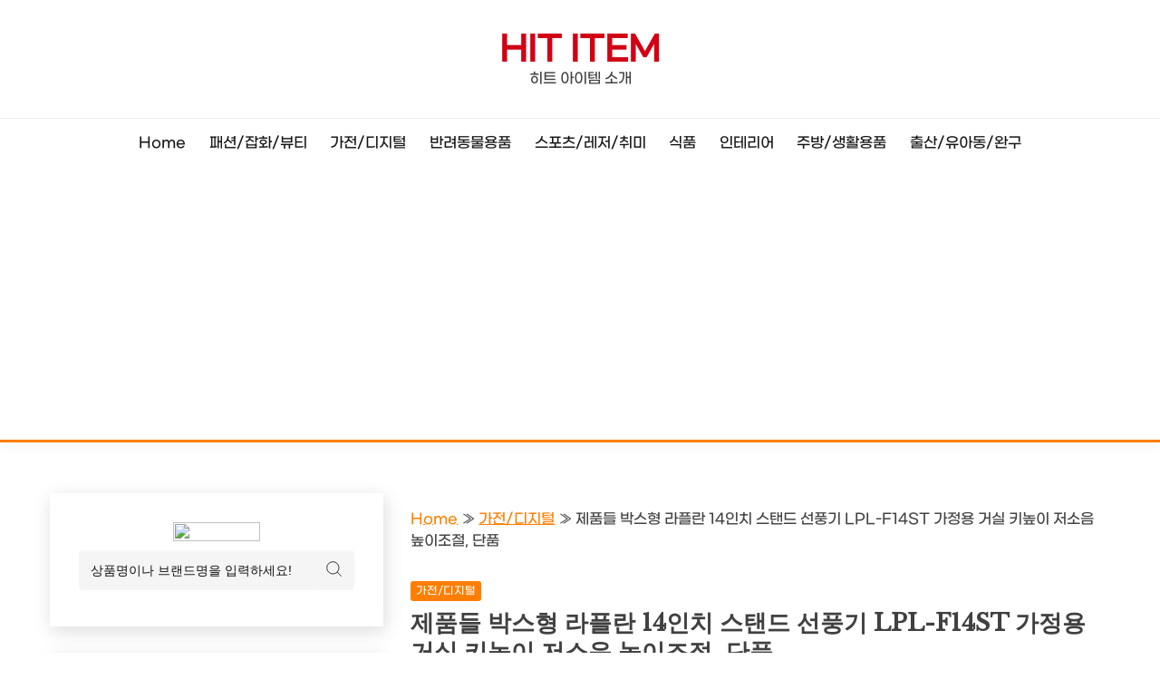

--- FILE ---
content_type: text/html; charset=UTF-8
request_url: https://hititem.kr/%EC%A0%9C%ED%92%88%EB%93%A4-%EB%B0%95%EC%8A%A4%ED%98%95-%EB%9D%BC%ED%94%8C%EB%9E%80-14%EC%9D%B8%EC%B9%98-%EC%8A%A4%ED%83%A0%EB%93%9C-%EC%84%A0%ED%92%8D%EA%B8%B0-lpl-f14st-%EA%B0%80%EC%A0%95%EC%9A%A9/
body_size: 114072
content:
<!doctype html>
<html lang="ko-KR" prefix="og: https://ogp.me/ns#">
<head>
	<meta charset="UTF-8">
	<meta name="viewport" content="width=device-width, initial-scale=1">
	<link rel="profile" href="https://gmpg.org/xfn/11">

		<style>img:is([sizes="auto" i], [sizes^="auto," i]) { contain-intrinsic-size: 3000px 1500px }</style>
	<!-- Google tag (gtag.js) consent mode dataLayer added by Site Kit -->
<script id="google_gtagjs-js-consent-mode-data-layer">
window.dataLayer = window.dataLayer || [];function gtag(){dataLayer.push(arguments);}
gtag('consent', 'default', {"ad_personalization":"denied","ad_storage":"denied","ad_user_data":"denied","analytics_storage":"denied","functionality_storage":"denied","security_storage":"denied","personalization_storage":"denied","region":["AT","BE","BG","CH","CY","CZ","DE","DK","EE","ES","FI","FR","GB","GR","HR","HU","IE","IS","IT","LI","LT","LU","LV","MT","NL","NO","PL","PT","RO","SE","SI","SK"],"wait_for_update":500});
window._googlesitekitConsentCategoryMap = {"statistics":["analytics_storage"],"marketing":["ad_storage","ad_user_data","ad_personalization"],"functional":["functionality_storage","security_storage"],"preferences":["personalization_storage"]};
window._googlesitekitConsents = {"ad_personalization":"denied","ad_storage":"denied","ad_user_data":"denied","analytics_storage":"denied","functionality_storage":"denied","security_storage":"denied","personalization_storage":"denied","region":["AT","BE","BG","CH","CY","CZ","DE","DK","EE","ES","FI","FR","GB","GR","HR","HU","IE","IS","IT","LI","LT","LU","LV","MT","NL","NO","PL","PT","RO","SE","SI","SK"],"wait_for_update":500};
</script>
<!-- End Google tag (gtag.js) consent mode dataLayer added by Site Kit -->

<!-- Rank Math 검색 엔진 최적화 - https://rankmath.com/ -->
<title>제품들 박스형 라플란 14인치 스탠드 선풍기 LPL-F14ST 가정용 거실 키높이 저소음 높이조절, 단품 - Hit Item</title>
<meta name="description" content="제품들 박스형 스타일리쉬 홈 팬 컬렉션은 독특하고 세련된 디자인으로 가정 공간을 미학적으로 꾸며주는 제품들을 모았습니다. 이 컬렉션은 다양한 팬 종류와 스타일을 제공하여 고객들에게 다양한 선택의 폭을 제시합니다."/>
<meta name="robots" content="follow, index, max-snippet:-1, max-video-preview:-1, max-image-preview:large"/>
<link rel="canonical" href="https://hititem.kr/%ec%a0%9c%ed%92%88%eb%93%a4-%eb%b0%95%ec%8a%a4%ed%98%95-%eb%9d%bc%ed%94%8c%eb%9e%80-14%ec%9d%b8%ec%b9%98-%ec%8a%a4%ed%83%a0%eb%93%9c-%ec%84%a0%ed%92%8d%ea%b8%b0-lpl-f14st-%ea%b0%80%ec%a0%95%ec%9a%a9/" />
<meta property="og:locale" content="ko_KR" />
<meta property="og:type" content="article" />
<meta property="og:title" content="제품들 박스형 라플란 14인치 스탠드 선풍기 LPL-F14ST 가정용 거실 키높이 저소음 높이조절, 단품 - Hit Item" />
<meta property="og:description" content="제품들 박스형 스타일리쉬 홈 팬 컬렉션은 독특하고 세련된 디자인으로 가정 공간을 미학적으로 꾸며주는 제품들을 모았습니다. 이 컬렉션은 다양한 팬 종류와 스타일을 제공하여 고객들에게 다양한 선택의 폭을 제시합니다." />
<meta property="og:url" content="https://hititem.kr/%ec%a0%9c%ed%92%88%eb%93%a4-%eb%b0%95%ec%8a%a4%ed%98%95-%eb%9d%bc%ed%94%8c%eb%9e%80-14%ec%9d%b8%ec%b9%98-%ec%8a%a4%ed%83%a0%eb%93%9c-%ec%84%a0%ed%92%8d%ea%b8%b0-lpl-f14st-%ea%b0%80%ec%a0%95%ec%9a%a9/" />
<meta property="og:site_name" content="Hit Item" />
<meta property="article:tag" content="팬컬렉션, 인테리어, 스타일리쉬홈" />
<meta property="article:section" content="가전/디지털" />
<meta property="article:published_time" content="2023-06-17T10:54:12+09:00" />
<meta name="twitter:card" content="summary_large_image" />
<meta name="twitter:title" content="제품들 박스형 라플란 14인치 스탠드 선풍기 LPL-F14ST 가정용 거실 키높이 저소음 높이조절, 단품 - Hit Item" />
<meta name="twitter:description" content="제품들 박스형 스타일리쉬 홈 팬 컬렉션은 독특하고 세련된 디자인으로 가정 공간을 미학적으로 꾸며주는 제품들을 모았습니다. 이 컬렉션은 다양한 팬 종류와 스타일을 제공하여 고객들에게 다양한 선택의 폭을 제시합니다." />
<meta name="twitter:label1" content="작성자" />
<meta name="twitter:data1" content="dinosion" />
<meta name="twitter:label2" content="읽을 시간" />
<meta name="twitter:data2" content="1분" />
<script type="application/ld+json" class="rank-math-schema">{"@context":"https://schema.org","@graph":[{"@type":["Person","Organization"],"@id":"https://hititem.kr/#person","name":"Hit Item"},{"@type":"WebSite","@id":"https://hititem.kr/#website","url":"https://hititem.kr","name":"Hit Item","publisher":{"@id":"https://hititem.kr/#person"},"inLanguage":"ko-KR"},{"@type":"ImageObject","@id":"https://thumbnail6.coupangcdn.com/thumbnails/remote/492x492ex/image/vendor_inventory/d171/00b6e15f52e54ac4e143cb4d8eb5a7b26256700f21ee83d577f06b1fa629.jpg","url":"https://thumbnail6.coupangcdn.com/thumbnails/remote/492x492ex/image/vendor_inventory/d171/00b6e15f52e54ac4e143cb4d8eb5a7b26256700f21ee83d577f06b1fa629.jpg","width":"200","height":"200","caption":"\uc81c\ud488\ub4e4 \ubc15\uc2a4\ud615  \ub77c\ud50c\ub780 14\uc778\uce58 \uc2a4\ud0e0\ub4dc \uc120\ud48d\uae30 LPL-F14ST \uac00\uc815\uc6a9 \uac70\uc2e4 \ud0a4\ub192\uc774 \uc800\uc18c\uc74c \ub192\uc774\uc870\uc808, \ub2e8\ud488","inLanguage":"ko-KR"},{"@type":"BreadcrumbList","@id":"https://hititem.kr/%ec%a0%9c%ed%92%88%eb%93%a4-%eb%b0%95%ec%8a%a4%ed%98%95-%eb%9d%bc%ed%94%8c%eb%9e%80-14%ec%9d%b8%ec%b9%98-%ec%8a%a4%ed%83%a0%eb%93%9c-%ec%84%a0%ed%92%8d%ea%b8%b0-lpl-f14st-%ea%b0%80%ec%a0%95%ec%9a%a9/#breadcrumb","itemListElement":[{"@type":"ListItem","position":"1","item":{"@id":"https://hititem.kr","name":"Home"}},{"@type":"ListItem","position":"2","item":{"@id":"https://hititem.kr/category/%ea%b0%80%ec%a0%84-%eb%94%94%ec%a7%80%ed%84%b8/","name":"\uac00\uc804/\ub514\uc9c0\ud138"}},{"@type":"ListItem","position":"3","item":{"@id":"https://hititem.kr/%ec%a0%9c%ed%92%88%eb%93%a4-%eb%b0%95%ec%8a%a4%ed%98%95-%eb%9d%bc%ed%94%8c%eb%9e%80-14%ec%9d%b8%ec%b9%98-%ec%8a%a4%ed%83%a0%eb%93%9c-%ec%84%a0%ed%92%8d%ea%b8%b0-lpl-f14st-%ea%b0%80%ec%a0%95%ec%9a%a9/","name":"\uc81c\ud488\ub4e4 \ubc15\uc2a4\ud615  \ub77c\ud50c\ub780 14\uc778\uce58 \uc2a4\ud0e0\ub4dc \uc120\ud48d\uae30 LPL-F14ST \uac00\uc815\uc6a9 \uac70\uc2e4 \ud0a4\ub192\uc774 \uc800\uc18c\uc74c \ub192\uc774\uc870\uc808, \ub2e8\ud488"}}]},{"@type":"WebPage","@id":"https://hititem.kr/%ec%a0%9c%ed%92%88%eb%93%a4-%eb%b0%95%ec%8a%a4%ed%98%95-%eb%9d%bc%ed%94%8c%eb%9e%80-14%ec%9d%b8%ec%b9%98-%ec%8a%a4%ed%83%a0%eb%93%9c-%ec%84%a0%ed%92%8d%ea%b8%b0-lpl-f14st-%ea%b0%80%ec%a0%95%ec%9a%a9/#webpage","url":"https://hititem.kr/%ec%a0%9c%ed%92%88%eb%93%a4-%eb%b0%95%ec%8a%a4%ed%98%95-%eb%9d%bc%ed%94%8c%eb%9e%80-14%ec%9d%b8%ec%b9%98-%ec%8a%a4%ed%83%a0%eb%93%9c-%ec%84%a0%ed%92%8d%ea%b8%b0-lpl-f14st-%ea%b0%80%ec%a0%95%ec%9a%a9/","name":"\uc81c\ud488\ub4e4 \ubc15\uc2a4\ud615 \ub77c\ud50c\ub780 14\uc778\uce58 \uc2a4\ud0e0\ub4dc \uc120\ud48d\uae30 LPL-F14ST \uac00\uc815\uc6a9 \uac70\uc2e4 \ud0a4\ub192\uc774 \uc800\uc18c\uc74c \ub192\uc774\uc870\uc808, \ub2e8\ud488 - Hit Item","datePublished":"2023-06-17T10:54:12+09:00","dateModified":"2023-06-17T10:54:12+09:00","isPartOf":{"@id":"https://hititem.kr/#website"},"primaryImageOfPage":{"@id":"https://thumbnail6.coupangcdn.com/thumbnails/remote/492x492ex/image/vendor_inventory/d171/00b6e15f52e54ac4e143cb4d8eb5a7b26256700f21ee83d577f06b1fa629.jpg"},"inLanguage":"ko-KR","breadcrumb":{"@id":"https://hititem.kr/%ec%a0%9c%ed%92%88%eb%93%a4-%eb%b0%95%ec%8a%a4%ed%98%95-%eb%9d%bc%ed%94%8c%eb%9e%80-14%ec%9d%b8%ec%b9%98-%ec%8a%a4%ed%83%a0%eb%93%9c-%ec%84%a0%ed%92%8d%ea%b8%b0-lpl-f14st-%ea%b0%80%ec%a0%95%ec%9a%a9/#breadcrumb"}},{"@type":"Person","@id":"https://hititem.kr/author/dinosion/","name":"dinosion","url":"https://hititem.kr/author/dinosion/","image":{"@type":"ImageObject","@id":"https://secure.gravatar.com/avatar/ac26355aa7f9c288fc7e6f2e6686a4c6808e04881f41b29206da37664b5d37ea?s=96&amp;d=monsterid&amp;r=g","url":"https://secure.gravatar.com/avatar/ac26355aa7f9c288fc7e6f2e6686a4c6808e04881f41b29206da37664b5d37ea?s=96&amp;d=monsterid&amp;r=g","caption":"dinosion","inLanguage":"ko-KR"}},{"@type":"BlogPosting","headline":"\uc81c\ud488\ub4e4 \ubc15\uc2a4\ud615 \ub77c\ud50c\ub780 14\uc778\uce58 \uc2a4\ud0e0\ub4dc \uc120\ud48d\uae30 LPL-F14ST \uac00\uc815\uc6a9 \uac70\uc2e4 \ud0a4\ub192\uc774 \uc800\uc18c\uc74c \ub192\uc774\uc870\uc808, \ub2e8\ud488 - Hit Item","datePublished":"2023-06-17T10:54:12+09:00","dateModified":"2023-06-17T10:54:12+09:00","articleSection":"\uac00\uc804/\ub514\uc9c0\ud138","author":{"@id":"https://hititem.kr/author/dinosion/","name":"dinosion"},"publisher":{"@id":"https://hititem.kr/#person"},"description":"\uc81c\ud488\ub4e4 \ubc15\uc2a4\ud615 \uc2a4\ud0c0\uc77c\ub9ac\uc26c \ud648 \ud32c \uceec\ub809\uc158\uc740 \ub3c5\ud2b9\ud558\uace0 \uc138\ub828\ub41c \ub514\uc790\uc778\uc73c\ub85c \uac00\uc815 \uacf5\uac04\uc744 \ubbf8\ud559\uc801\uc73c\ub85c \uafb8\uba70\uc8fc\ub294 \uc81c\ud488\ub4e4\uc744 \ubaa8\uc558\uc2b5\ub2c8\ub2e4. \uc774 \uceec\ub809\uc158\uc740 \ub2e4\uc591\ud55c \ud32c \uc885\ub958\uc640 \uc2a4\ud0c0\uc77c\uc744 \uc81c\uacf5\ud558\uc5ec \uace0\uac1d\ub4e4\uc5d0\uac8c \ub2e4\uc591\ud55c \uc120\ud0dd\uc758 \ud3ed\uc744 \uc81c\uc2dc\ud569\ub2c8\ub2e4.","name":"\uc81c\ud488\ub4e4 \ubc15\uc2a4\ud615 \ub77c\ud50c\ub780 14\uc778\uce58 \uc2a4\ud0e0\ub4dc \uc120\ud48d\uae30 LPL-F14ST \uac00\uc815\uc6a9 \uac70\uc2e4 \ud0a4\ub192\uc774 \uc800\uc18c\uc74c \ub192\uc774\uc870\uc808, \ub2e8\ud488 - Hit Item","@id":"https://hititem.kr/%ec%a0%9c%ed%92%88%eb%93%a4-%eb%b0%95%ec%8a%a4%ed%98%95-%eb%9d%bc%ed%94%8c%eb%9e%80-14%ec%9d%b8%ec%b9%98-%ec%8a%a4%ed%83%a0%eb%93%9c-%ec%84%a0%ed%92%8d%ea%b8%b0-lpl-f14st-%ea%b0%80%ec%a0%95%ec%9a%a9/#richSnippet","isPartOf":{"@id":"https://hititem.kr/%ec%a0%9c%ed%92%88%eb%93%a4-%eb%b0%95%ec%8a%a4%ed%98%95-%eb%9d%bc%ed%94%8c%eb%9e%80-14%ec%9d%b8%ec%b9%98-%ec%8a%a4%ed%83%a0%eb%93%9c-%ec%84%a0%ed%92%8d%ea%b8%b0-lpl-f14st-%ea%b0%80%ec%a0%95%ec%9a%a9/#webpage"},"image":{"@id":"https://thumbnail6.coupangcdn.com/thumbnails/remote/492x492ex/image/vendor_inventory/d171/00b6e15f52e54ac4e143cb4d8eb5a7b26256700f21ee83d577f06b1fa629.jpg"},"inLanguage":"ko-KR","mainEntityOfPage":{"@id":"https://hititem.kr/%ec%a0%9c%ed%92%88%eb%93%a4-%eb%b0%95%ec%8a%a4%ed%98%95-%eb%9d%bc%ed%94%8c%eb%9e%80-14%ec%9d%b8%ec%b9%98-%ec%8a%a4%ed%83%a0%eb%93%9c-%ec%84%a0%ed%92%8d%ea%b8%b0-lpl-f14st-%ea%b0%80%ec%a0%95%ec%9a%a9/#webpage"}}]}</script>
<!-- /Rank Math WordPress SEO 플러그인 -->

<link rel='dns-prefetch' href='//fonts.googleapis.com' />
<link rel='dns-prefetch' href='//www.googletagmanager.com' />
<link rel='dns-prefetch' href='//pagead2.googlesyndication.com' />
<link rel="alternate" type="application/rss+xml" title="Hit Item &raquo; 피드" href="https://hititem.kr/feed/" />
<link rel="alternate" type="application/rss+xml" title="Hit Item &raquo; 댓글 피드" href="https://hititem.kr/comments/feed/" />
<script>
window._wpemojiSettings = {"baseUrl":"https:\/\/s.w.org\/images\/core\/emoji\/16.0.1\/72x72\/","ext":".png","svgUrl":"https:\/\/s.w.org\/images\/core\/emoji\/16.0.1\/svg\/","svgExt":".svg","source":{"concatemoji":"https:\/\/hititem.kr\/wp-includes\/js\/wp-emoji-release.min.js?ver=6.8.3"}};
/*! This file is auto-generated */
!function(s,n){var o,i,e;function c(e){try{var t={supportTests:e,timestamp:(new Date).valueOf()};sessionStorage.setItem(o,JSON.stringify(t))}catch(e){}}function p(e,t,n){e.clearRect(0,0,e.canvas.width,e.canvas.height),e.fillText(t,0,0);var t=new Uint32Array(e.getImageData(0,0,e.canvas.width,e.canvas.height).data),a=(e.clearRect(0,0,e.canvas.width,e.canvas.height),e.fillText(n,0,0),new Uint32Array(e.getImageData(0,0,e.canvas.width,e.canvas.height).data));return t.every(function(e,t){return e===a[t]})}function u(e,t){e.clearRect(0,0,e.canvas.width,e.canvas.height),e.fillText(t,0,0);for(var n=e.getImageData(16,16,1,1),a=0;a<n.data.length;a++)if(0!==n.data[a])return!1;return!0}function f(e,t,n,a){switch(t){case"flag":return n(e,"\ud83c\udff3\ufe0f\u200d\u26a7\ufe0f","\ud83c\udff3\ufe0f\u200b\u26a7\ufe0f")?!1:!n(e,"\ud83c\udde8\ud83c\uddf6","\ud83c\udde8\u200b\ud83c\uddf6")&&!n(e,"\ud83c\udff4\udb40\udc67\udb40\udc62\udb40\udc65\udb40\udc6e\udb40\udc67\udb40\udc7f","\ud83c\udff4\u200b\udb40\udc67\u200b\udb40\udc62\u200b\udb40\udc65\u200b\udb40\udc6e\u200b\udb40\udc67\u200b\udb40\udc7f");case"emoji":return!a(e,"\ud83e\udedf")}return!1}function g(e,t,n,a){var r="undefined"!=typeof WorkerGlobalScope&&self instanceof WorkerGlobalScope?new OffscreenCanvas(300,150):s.createElement("canvas"),o=r.getContext("2d",{willReadFrequently:!0}),i=(o.textBaseline="top",o.font="600 32px Arial",{});return e.forEach(function(e){i[e]=t(o,e,n,a)}),i}function t(e){var t=s.createElement("script");t.src=e,t.defer=!0,s.head.appendChild(t)}"undefined"!=typeof Promise&&(o="wpEmojiSettingsSupports",i=["flag","emoji"],n.supports={everything:!0,everythingExceptFlag:!0},e=new Promise(function(e){s.addEventListener("DOMContentLoaded",e,{once:!0})}),new Promise(function(t){var n=function(){try{var e=JSON.parse(sessionStorage.getItem(o));if("object"==typeof e&&"number"==typeof e.timestamp&&(new Date).valueOf()<e.timestamp+604800&&"object"==typeof e.supportTests)return e.supportTests}catch(e){}return null}();if(!n){if("undefined"!=typeof Worker&&"undefined"!=typeof OffscreenCanvas&&"undefined"!=typeof URL&&URL.createObjectURL&&"undefined"!=typeof Blob)try{var e="postMessage("+g.toString()+"("+[JSON.stringify(i),f.toString(),p.toString(),u.toString()].join(",")+"));",a=new Blob([e],{type:"text/javascript"}),r=new Worker(URL.createObjectURL(a),{name:"wpTestEmojiSupports"});return void(r.onmessage=function(e){c(n=e.data),r.terminate(),t(n)})}catch(e){}c(n=g(i,f,p,u))}t(n)}).then(function(e){for(var t in e)n.supports[t]=e[t],n.supports.everything=n.supports.everything&&n.supports[t],"flag"!==t&&(n.supports.everythingExceptFlag=n.supports.everythingExceptFlag&&n.supports[t]);n.supports.everythingExceptFlag=n.supports.everythingExceptFlag&&!n.supports.flag,n.DOMReady=!1,n.readyCallback=function(){n.DOMReady=!0}}).then(function(){return e}).then(function(){var e;n.supports.everything||(n.readyCallback(),(e=n.source||{}).concatemoji?t(e.concatemoji):e.wpemoji&&e.twemoji&&(t(e.twemoji),t(e.wpemoji)))}))}((window,document),window._wpemojiSettings);
</script>
<style id='wp-emoji-styles-inline-css'>

	img.wp-smiley, img.emoji {
		display: inline !important;
		border: none !important;
		box-shadow: none !important;
		height: 1em !important;
		width: 1em !important;
		margin: 0 0.07em !important;
		vertical-align: -0.1em !important;
		background: none !important;
		padding: 0 !important;
	}
</style>
<link rel='stylesheet' id='wp-block-library-css' href='https://hititem.kr/wp-includes/css/dist/block-library/style.min.css?ver=6.8.3' media='all' />
<style id='wp-block-library-theme-inline-css'>
.wp-block-audio :where(figcaption){color:#555;font-size:13px;text-align:center}.is-dark-theme .wp-block-audio :where(figcaption){color:#ffffffa6}.wp-block-audio{margin:0 0 1em}.wp-block-code{border:1px solid #ccc;border-radius:4px;font-family:Menlo,Consolas,monaco,monospace;padding:.8em 1em}.wp-block-embed :where(figcaption){color:#555;font-size:13px;text-align:center}.is-dark-theme .wp-block-embed :where(figcaption){color:#ffffffa6}.wp-block-embed{margin:0 0 1em}.blocks-gallery-caption{color:#555;font-size:13px;text-align:center}.is-dark-theme .blocks-gallery-caption{color:#ffffffa6}:root :where(.wp-block-image figcaption){color:#555;font-size:13px;text-align:center}.is-dark-theme :root :where(.wp-block-image figcaption){color:#ffffffa6}.wp-block-image{margin:0 0 1em}.wp-block-pullquote{border-bottom:4px solid;border-top:4px solid;color:currentColor;margin-bottom:1.75em}.wp-block-pullquote cite,.wp-block-pullquote footer,.wp-block-pullquote__citation{color:currentColor;font-size:.8125em;font-style:normal;text-transform:uppercase}.wp-block-quote{border-left:.25em solid;margin:0 0 1.75em;padding-left:1em}.wp-block-quote cite,.wp-block-quote footer{color:currentColor;font-size:.8125em;font-style:normal;position:relative}.wp-block-quote:where(.has-text-align-right){border-left:none;border-right:.25em solid;padding-left:0;padding-right:1em}.wp-block-quote:where(.has-text-align-center){border:none;padding-left:0}.wp-block-quote.is-large,.wp-block-quote.is-style-large,.wp-block-quote:where(.is-style-plain){border:none}.wp-block-search .wp-block-search__label{font-weight:700}.wp-block-search__button{border:1px solid #ccc;padding:.375em .625em}:where(.wp-block-group.has-background){padding:1.25em 2.375em}.wp-block-separator.has-css-opacity{opacity:.4}.wp-block-separator{border:none;border-bottom:2px solid;margin-left:auto;margin-right:auto}.wp-block-separator.has-alpha-channel-opacity{opacity:1}.wp-block-separator:not(.is-style-wide):not(.is-style-dots){width:100px}.wp-block-separator.has-background:not(.is-style-dots){border-bottom:none;height:1px}.wp-block-separator.has-background:not(.is-style-wide):not(.is-style-dots){height:2px}.wp-block-table{margin:0 0 1em}.wp-block-table td,.wp-block-table th{word-break:normal}.wp-block-table :where(figcaption){color:#555;font-size:13px;text-align:center}.is-dark-theme .wp-block-table :where(figcaption){color:#ffffffa6}.wp-block-video :where(figcaption){color:#555;font-size:13px;text-align:center}.is-dark-theme .wp-block-video :where(figcaption){color:#ffffffa6}.wp-block-video{margin:0 0 1em}:root :where(.wp-block-template-part.has-background){margin-bottom:0;margin-top:0;padding:1.25em 2.375em}
</style>
<style id='classic-theme-styles-inline-css'>
/*! This file is auto-generated */
.wp-block-button__link{color:#fff;background-color:#32373c;border-radius:9999px;box-shadow:none;text-decoration:none;padding:calc(.667em + 2px) calc(1.333em + 2px);font-size:1.125em}.wp-block-file__button{background:#32373c;color:#fff;text-decoration:none}
</style>
<style id='global-styles-inline-css'>
:root{--wp--preset--aspect-ratio--square: 1;--wp--preset--aspect-ratio--4-3: 4/3;--wp--preset--aspect-ratio--3-4: 3/4;--wp--preset--aspect-ratio--3-2: 3/2;--wp--preset--aspect-ratio--2-3: 2/3;--wp--preset--aspect-ratio--16-9: 16/9;--wp--preset--aspect-ratio--9-16: 9/16;--wp--preset--color--black: #000000;--wp--preset--color--cyan-bluish-gray: #abb8c3;--wp--preset--color--white: #ffffff;--wp--preset--color--pale-pink: #f78da7;--wp--preset--color--vivid-red: #cf2e2e;--wp--preset--color--luminous-vivid-orange: #ff6900;--wp--preset--color--luminous-vivid-amber: #fcb900;--wp--preset--color--light-green-cyan: #7bdcb5;--wp--preset--color--vivid-green-cyan: #00d084;--wp--preset--color--pale-cyan-blue: #8ed1fc;--wp--preset--color--vivid-cyan-blue: #0693e3;--wp--preset--color--vivid-purple: #9b51e0;--wp--preset--gradient--vivid-cyan-blue-to-vivid-purple: linear-gradient(135deg,rgba(6,147,227,1) 0%,rgb(155,81,224) 100%);--wp--preset--gradient--light-green-cyan-to-vivid-green-cyan: linear-gradient(135deg,rgb(122,220,180) 0%,rgb(0,208,130) 100%);--wp--preset--gradient--luminous-vivid-amber-to-luminous-vivid-orange: linear-gradient(135deg,rgba(252,185,0,1) 0%,rgba(255,105,0,1) 100%);--wp--preset--gradient--luminous-vivid-orange-to-vivid-red: linear-gradient(135deg,rgba(255,105,0,1) 0%,rgb(207,46,46) 100%);--wp--preset--gradient--very-light-gray-to-cyan-bluish-gray: linear-gradient(135deg,rgb(238,238,238) 0%,rgb(169,184,195) 100%);--wp--preset--gradient--cool-to-warm-spectrum: linear-gradient(135deg,rgb(74,234,220) 0%,rgb(151,120,209) 20%,rgb(207,42,186) 40%,rgb(238,44,130) 60%,rgb(251,105,98) 80%,rgb(254,248,76) 100%);--wp--preset--gradient--blush-light-purple: linear-gradient(135deg,rgb(255,206,236) 0%,rgb(152,150,240) 100%);--wp--preset--gradient--blush-bordeaux: linear-gradient(135deg,rgb(254,205,165) 0%,rgb(254,45,45) 50%,rgb(107,0,62) 100%);--wp--preset--gradient--luminous-dusk: linear-gradient(135deg,rgb(255,203,112) 0%,rgb(199,81,192) 50%,rgb(65,88,208) 100%);--wp--preset--gradient--pale-ocean: linear-gradient(135deg,rgb(255,245,203) 0%,rgb(182,227,212) 50%,rgb(51,167,181) 100%);--wp--preset--gradient--electric-grass: linear-gradient(135deg,rgb(202,248,128) 0%,rgb(113,206,126) 100%);--wp--preset--gradient--midnight: linear-gradient(135deg,rgb(2,3,129) 0%,rgb(40,116,252) 100%);--wp--preset--font-size--small: 16px;--wp--preset--font-size--medium: 20px;--wp--preset--font-size--large: 25px;--wp--preset--font-size--x-large: 42px;--wp--preset--font-size--larger: 35px;--wp--preset--spacing--20: 0.44rem;--wp--preset--spacing--30: 0.67rem;--wp--preset--spacing--40: 1rem;--wp--preset--spacing--50: 1.5rem;--wp--preset--spacing--60: 2.25rem;--wp--preset--spacing--70: 3.38rem;--wp--preset--spacing--80: 5.06rem;--wp--preset--shadow--natural: 6px 6px 9px rgba(0, 0, 0, 0.2);--wp--preset--shadow--deep: 12px 12px 50px rgba(0, 0, 0, 0.4);--wp--preset--shadow--sharp: 6px 6px 0px rgba(0, 0, 0, 0.2);--wp--preset--shadow--outlined: 6px 6px 0px -3px rgba(255, 255, 255, 1), 6px 6px rgba(0, 0, 0, 1);--wp--preset--shadow--crisp: 6px 6px 0px rgba(0, 0, 0, 1);}:where(.is-layout-flex){gap: 0.5em;}:where(.is-layout-grid){gap: 0.5em;}body .is-layout-flex{display: flex;}.is-layout-flex{flex-wrap: wrap;align-items: center;}.is-layout-flex > :is(*, div){margin: 0;}body .is-layout-grid{display: grid;}.is-layout-grid > :is(*, div){margin: 0;}:where(.wp-block-columns.is-layout-flex){gap: 2em;}:where(.wp-block-columns.is-layout-grid){gap: 2em;}:where(.wp-block-post-template.is-layout-flex){gap: 1.25em;}:where(.wp-block-post-template.is-layout-grid){gap: 1.25em;}.has-black-color{color: var(--wp--preset--color--black) !important;}.has-cyan-bluish-gray-color{color: var(--wp--preset--color--cyan-bluish-gray) !important;}.has-white-color{color: var(--wp--preset--color--white) !important;}.has-pale-pink-color{color: var(--wp--preset--color--pale-pink) !important;}.has-vivid-red-color{color: var(--wp--preset--color--vivid-red) !important;}.has-luminous-vivid-orange-color{color: var(--wp--preset--color--luminous-vivid-orange) !important;}.has-luminous-vivid-amber-color{color: var(--wp--preset--color--luminous-vivid-amber) !important;}.has-light-green-cyan-color{color: var(--wp--preset--color--light-green-cyan) !important;}.has-vivid-green-cyan-color{color: var(--wp--preset--color--vivid-green-cyan) !important;}.has-pale-cyan-blue-color{color: var(--wp--preset--color--pale-cyan-blue) !important;}.has-vivid-cyan-blue-color{color: var(--wp--preset--color--vivid-cyan-blue) !important;}.has-vivid-purple-color{color: var(--wp--preset--color--vivid-purple) !important;}.has-black-background-color{background-color: var(--wp--preset--color--black) !important;}.has-cyan-bluish-gray-background-color{background-color: var(--wp--preset--color--cyan-bluish-gray) !important;}.has-white-background-color{background-color: var(--wp--preset--color--white) !important;}.has-pale-pink-background-color{background-color: var(--wp--preset--color--pale-pink) !important;}.has-vivid-red-background-color{background-color: var(--wp--preset--color--vivid-red) !important;}.has-luminous-vivid-orange-background-color{background-color: var(--wp--preset--color--luminous-vivid-orange) !important;}.has-luminous-vivid-amber-background-color{background-color: var(--wp--preset--color--luminous-vivid-amber) !important;}.has-light-green-cyan-background-color{background-color: var(--wp--preset--color--light-green-cyan) !important;}.has-vivid-green-cyan-background-color{background-color: var(--wp--preset--color--vivid-green-cyan) !important;}.has-pale-cyan-blue-background-color{background-color: var(--wp--preset--color--pale-cyan-blue) !important;}.has-vivid-cyan-blue-background-color{background-color: var(--wp--preset--color--vivid-cyan-blue) !important;}.has-vivid-purple-background-color{background-color: var(--wp--preset--color--vivid-purple) !important;}.has-black-border-color{border-color: var(--wp--preset--color--black) !important;}.has-cyan-bluish-gray-border-color{border-color: var(--wp--preset--color--cyan-bluish-gray) !important;}.has-white-border-color{border-color: var(--wp--preset--color--white) !important;}.has-pale-pink-border-color{border-color: var(--wp--preset--color--pale-pink) !important;}.has-vivid-red-border-color{border-color: var(--wp--preset--color--vivid-red) !important;}.has-luminous-vivid-orange-border-color{border-color: var(--wp--preset--color--luminous-vivid-orange) !important;}.has-luminous-vivid-amber-border-color{border-color: var(--wp--preset--color--luminous-vivid-amber) !important;}.has-light-green-cyan-border-color{border-color: var(--wp--preset--color--light-green-cyan) !important;}.has-vivid-green-cyan-border-color{border-color: var(--wp--preset--color--vivid-green-cyan) !important;}.has-pale-cyan-blue-border-color{border-color: var(--wp--preset--color--pale-cyan-blue) !important;}.has-vivid-cyan-blue-border-color{border-color: var(--wp--preset--color--vivid-cyan-blue) !important;}.has-vivid-purple-border-color{border-color: var(--wp--preset--color--vivid-purple) !important;}.has-vivid-cyan-blue-to-vivid-purple-gradient-background{background: var(--wp--preset--gradient--vivid-cyan-blue-to-vivid-purple) !important;}.has-light-green-cyan-to-vivid-green-cyan-gradient-background{background: var(--wp--preset--gradient--light-green-cyan-to-vivid-green-cyan) !important;}.has-luminous-vivid-amber-to-luminous-vivid-orange-gradient-background{background: var(--wp--preset--gradient--luminous-vivid-amber-to-luminous-vivid-orange) !important;}.has-luminous-vivid-orange-to-vivid-red-gradient-background{background: var(--wp--preset--gradient--luminous-vivid-orange-to-vivid-red) !important;}.has-very-light-gray-to-cyan-bluish-gray-gradient-background{background: var(--wp--preset--gradient--very-light-gray-to-cyan-bluish-gray) !important;}.has-cool-to-warm-spectrum-gradient-background{background: var(--wp--preset--gradient--cool-to-warm-spectrum) !important;}.has-blush-light-purple-gradient-background{background: var(--wp--preset--gradient--blush-light-purple) !important;}.has-blush-bordeaux-gradient-background{background: var(--wp--preset--gradient--blush-bordeaux) !important;}.has-luminous-dusk-gradient-background{background: var(--wp--preset--gradient--luminous-dusk) !important;}.has-pale-ocean-gradient-background{background: var(--wp--preset--gradient--pale-ocean) !important;}.has-electric-grass-gradient-background{background: var(--wp--preset--gradient--electric-grass) !important;}.has-midnight-gradient-background{background: var(--wp--preset--gradient--midnight) !important;}.has-small-font-size{font-size: var(--wp--preset--font-size--small) !important;}.has-medium-font-size{font-size: var(--wp--preset--font-size--medium) !important;}.has-large-font-size{font-size: var(--wp--preset--font-size--large) !important;}.has-x-large-font-size{font-size: var(--wp--preset--font-size--x-large) !important;}
:where(.wp-block-post-template.is-layout-flex){gap: 1.25em;}:where(.wp-block-post-template.is-layout-grid){gap: 1.25em;}
:where(.wp-block-columns.is-layout-flex){gap: 2em;}:where(.wp-block-columns.is-layout-grid){gap: 2em;}
:root :where(.wp-block-pullquote){font-size: 1.5em;line-height: 1.6;}
</style>
<link rel='stylesheet' id='ez-toc-css' href='https://hititem.kr/wp-content/plugins/easy-table-of-contents/assets/css/screen.min.css?ver=2.0.76' media='all' />
<style id='ez-toc-inline-css'>
div#ez-toc-container .ez-toc-title {font-size: 120%;}div#ez-toc-container .ez-toc-title {font-weight: 500;}div#ez-toc-container ul li , div#ez-toc-container ul li a {font-size: 95%;}div#ez-toc-container ul li , div#ez-toc-container ul li a {font-weight: 500;}div#ez-toc-container nav ul ul li {font-size: 90%;}div#ez-toc-container {width: 90%;}
.ez-toc-container-direction {direction: ltr;}.ez-toc-counter ul{counter-reset: item ;}.ez-toc-counter nav ul li a::before {content: counters(item, '.', decimal) '. ';display: inline-block;counter-increment: item;flex-grow: 0;flex-shrink: 0;margin-right: .2em; float: left; }.ez-toc-widget-direction {direction: ltr;}.ez-toc-widget-container ul{counter-reset: item ;}.ez-toc-widget-container nav ul li a::before {content: counters(item, '.', decimal) '. ';display: inline-block;counter-increment: item;flex-grow: 0;flex-shrink: 0;margin-right: .2em; float: left; }
</style>
<link rel='stylesheet' id='fairy-style-css' href='https://hititem.kr/wp-content/themes/fairy/style.css?ver=6.8.3' media='all' />
<style id='fairy-style-inline-css'>
.ajax-pagination .show-more { background-color: #ff7e00; }.ajax-pagination .show-more { border-color: #ff7e00; }
.primary-color, p a, h1 a, h2 a, h3 a, h4 a, h5 a, .author-title a, figure a, table a, span a, strong a, li a, h1 a, .btn-primary-border, .main-navigation #primary-menu > li > a:hover, .widget-area .widget a:hover, .widget-area .widget a:focus, .card-bg-image .card_body a:hover, .main-navigation #primary-menu > li.focus > a, .card-blog-post .category-label-group a:hover, .card_title a:hover, .card-blog-post .entry-meta a:hover, .site-title a:visited, .post-navigation .nav-links > * a:hover, .post-navigation .nav-links > * a:focus, .wp-block-button.is-style-outline .wp-block-button__link, .error-404-title, .ct-dark-mode a:hover, .ct-dark-mode .widget ul li a:hover, .ct-dark-mode .widget-area .widget ul li a:hover, .ct-dark-mode .post-navigation .nav-links > * a, .ct-dark-mode .author-wrapper .author-title a, .ct-dark-mode .wp-calendar-nav a, .site-footer a:hover, .top-header-toggle-btn, .woocommerce ul.products li.product .woocommerce-loop-category__title:hover, .woocommerce ul.products li.product .woocommerce-loop-product__title:hover, .woocommerce ul.products li.product h3:hover, .entry-content dl a, .entry-content table a, .entry-content ul a, .breadcrumb-trail .trial-items a:hover, .breadcrumbs ul a:hover, .breadcrumb-trail .trial-items .trial-end a, .breadcrumbs ul li:last-child a, .comment-list .comment .comment-body a, .comment-list .comment .comment-body .comment-metadata a.comment-edit-link { color: #ff7e00; }.primary-bg, .btn-primary, .main-navigation ul ul a, #secondary .widget .widget-title:after, .search-form .search-submit, .category-label-group a:after, .posts-navigation .nav-links a, .category-label-group.bg-label a, .wp-block-button__link, .wp-block-button.is-style-outline .wp-block-button__link:hover, button, input[type="button"], input[type="reset"], input[type="submit"], .pagination .page-numbers.current, .pagination .page-numbers:hover, table #today, .tagcloud .tag-cloud-link:hover, .footer-go-to-top, .woocommerce ul.products li.product .button,
.woocommerce #respond input#submit.alt, .woocommerce a.button.alt, .woocommerce button.button.alt, .woocommerce input.button.alt,
.woocommerce #respond input#submit.alt.disabled, .woocommerce #respond input#submit.alt.disabled:hover, .woocommerce #respond input#submit.alt:disabled, .woocommerce #respond input#submit.alt:disabled:hover, .woocommerce #respond input#submit.alt:disabled[disabled], .woocommerce #respond input#submit.alt:disabled[disabled]:hover, .woocommerce a.button.alt.disabled, .woocommerce a.button.alt.disabled:hover, .woocommerce a.button.alt:disabled, .woocommerce a.button.alt:disabled:hover, .woocommerce a.button.alt:disabled[disabled], .woocommerce a.button.alt:disabled[disabled]:hover, .woocommerce button.button.alt.disabled, .woocommerce button.button.alt.disabled:hover, .woocommerce button.button.alt:disabled, .woocommerce button.button.alt:disabled:hover, .woocommerce button.button.alt:disabled[disabled], .woocommerce button.button.alt:disabled[disabled]:hover, .woocommerce input.button.alt.disabled, .woocommerce input.button.alt.disabled:hover, .woocommerce input.button.alt:disabled, .woocommerce input.button.alt:disabled:hover, .woocommerce input.button.alt:disabled[disabled], .woocommerce input.button.alt:disabled[disabled]:hover, .woocommerce .widget_price_filter .ui-slider .ui-slider-range, .woocommerce .widget_price_filter .ui-slider .ui-slider-handle, .fairy-menu-social li a[href*="mailto:"], .ajax-pagination .show-more { background-color: #ff7e00; }.primary-border, .btn-primary-border, .site-header-v2,.wp-block-button.is-style-outline .wp-block-button__link, .site-header-bottom, .ajax-pagination .show-more { border-color: #ff7e00; }a:focus, button.slick-arrow:focus, input[type=text]:focus, input[type=email]:focus, input[type=password]:focus, input[type=search]:focus, input[type=file]:focus, input[type=number]:focus, input[type=datetime]:focus, input[type=url]:focus, select:focus, textarea:focus { outline-color: #ff7e00; }.entry-content a { text-decoration-color: #ff7e00; }.post-thumbnail a:focus img, .card_media a:focus img, article.sticky .card-blog-post { border-color: #ff7e00; }.site-title, .site-title a, h1.site-title a, p.site-title a,  .site-title a:visited { color: #d10014; }.site-description { color: #404040; }
                    .card-bg-image:after, .card-bg-image.card-promo .card_media a:after{
                    background-image: linear-gradient(45deg, rgba(255, 126, 0, 0.5), rgba(0, 0, 0, 0.5));
                    }
                    
                    .entry-content a{
                   text-decoration: underline;
                    }
                    body, button, input, select, optgroup, textarea { font-family: 'Muli'; }h1, h2, h3, h4, h5, h6, .entry-content h1 { font-family: 'Libre Baskerville'; }
</style>
<link rel='stylesheet' id='elf-style-css' href='https://hititem.kr/wp-content/themes/elf/style.css?ver=6.8.3' media='all' />
<link rel='stylesheet' id='Muli:400,300italic,300-css' href='//fonts.googleapis.com/css?family=Muli%3A400%2C300italic%2C300&#038;ver=6.8.3' media='all' />
<link rel='stylesheet' id='Libre+Baskerville-css' href='//fonts.googleapis.com/css?family=Libre+Baskerville&#038;ver=6.8.3' media='all' />
<link rel='stylesheet' id='font-awesome-6-css' href='https://hititem.kr/wp-content/themes/fairy/candidthemes/assets/framework/font-awesome-6/css/all.min.css?ver=1.4.2' media='all' />
<link rel='stylesheet' id='slick-css' href='https://hititem.kr/wp-content/themes/fairy/candidthemes/assets/framework/slick/slick.css?ver=1.4.2' media='all' />
<link rel='stylesheet' id='slick-theme-css' href='https://hititem.kr/wp-content/themes/fairy/candidthemes/assets/framework/slick/slick-theme.css?ver=1.4.2' media='all' />
<script src="https://hititem.kr/wp-includes/js/jquery/jquery.min.js?ver=3.7.1" id="jquery-core-js"></script>
<script src="https://hititem.kr/wp-includes/js/jquery/jquery-migrate.min.js?ver=3.4.1" id="jquery-migrate-js"></script>
<link rel="https://api.w.org/" href="https://hititem.kr/wp-json/" /><link rel="alternate" title="JSON" type="application/json" href="https://hititem.kr/wp-json/wp/v2/posts/317714" /><link rel="EditURI" type="application/rsd+xml" title="RSD" href="https://hititem.kr/xmlrpc.php?rsd" />
<meta name="generator" content="WordPress 6.8.3" />
<link rel='shortlink' href='https://hititem.kr/?p=317714' />
<link rel="alternate" title="oEmbed (JSON)" type="application/json+oembed" href="https://hititem.kr/wp-json/oembed/1.0/embed?url=https%3A%2F%2Fhititem.kr%2F%25ec%25a0%259c%25ed%2592%2588%25eb%2593%25a4-%25eb%25b0%2595%25ec%258a%25a4%25ed%2598%2595-%25eb%259d%25bc%25ed%2594%258c%25eb%259e%2580-14%25ec%259d%25b8%25ec%25b9%2598-%25ec%258a%25a4%25ed%2583%25a0%25eb%2593%259c-%25ec%2584%25a0%25ed%2592%258d%25ea%25b8%25b0-lpl-f14st-%25ea%25b0%2580%25ec%25a0%2595%25ec%259a%25a9%2F" />
<link rel="alternate" title="oEmbed (XML)" type="text/xml+oembed" href="https://hititem.kr/wp-json/oembed/1.0/embed?url=https%3A%2F%2Fhititem.kr%2F%25ec%25a0%259c%25ed%2592%2588%25eb%2593%25a4-%25eb%25b0%2595%25ec%258a%25a4%25ed%2598%2595-%25eb%259d%25bc%25ed%2594%258c%25eb%259e%2580-14%25ec%259d%25b8%25ec%25b9%2598-%25ec%258a%25a4%25ed%2583%25a0%25eb%2593%259c-%25ec%2584%25a0%25ed%2592%258d%25ea%25b8%25b0-lpl-f14st-%25ea%25b0%2580%25ec%25a0%2595%25ec%259a%25a9%2F&#038;format=xml" />
<!-- FIFU:meta:begin:image -->
<meta property="og:image" content="https://thumbnail6.coupangcdn.com/thumbnails/remote/492x492ex/image/vendor_inventory/d171/00b6e15f52e54ac4e143cb4d8eb5a7b26256700f21ee83d577f06b1fa629.jpg" />
<!-- FIFU:meta:end:image --><!-- FIFU:meta:begin:twitter -->
<meta name="twitter:card" content="summary_large_image" />
<meta name="twitter:title" content="제품들 박스형  라플란 14인치 스탠드 선풍기 LPL-F14ST 가정용 거실 키높이 저소음 높이조절, 단품" />
<meta name="twitter:description" content="" />
<meta name="twitter:image" content="https://thumbnail6.coupangcdn.com/thumbnails/remote/492x492ex/image/vendor_inventory/d171/00b6e15f52e54ac4e143cb4d8eb5a7b26256700f21ee83d577f06b1fa629.jpg" />
<!-- FIFU:meta:end:twitter --><meta name="generator" content="Site Kit by Google 1.170.0" /><!--  Google Analytics hititem.kr-->

<!-- Google tag (gtag.js) -->
<script async src="https://www.googletagmanager.com/gtag/js?id=G-2YC0R4YH8Q"></script>
<script>
  window.dataLayer = window.dataLayer || [];
  function gtag(){dataLayer.push(arguments);}
  gtag('js', new Date());

  gtag('config', 'G-2YC0R4YH8Q');
</script>

<!--  Google Search Console hititem.kr-->
<meta name="google-site-verification" content="5MYA4EIDwWzCE3zYLsKZpX8yLsLc_mu0b4NeFj6Ww-Q" />
<!-- Site Kit에서 추가한 Google AdSense 메타 태그 -->
<meta name="google-adsense-platform-account" content="ca-host-pub-2644536267352236">
<meta name="google-adsense-platform-domain" content="sitekit.withgoogle.com">
<!-- Site Kit에서 추가한 Google AdSense 메타 태그 종료 -->

<!-- Site Kit에 의해 추가된 Google AdSense 스니펫 -->
<script async src="https://pagead2.googlesyndication.com/pagead/js/adsbygoogle.js?client=ca-pub-7411423781115036&amp;host=ca-host-pub-2644536267352236" crossorigin="anonymous"></script>

<!-- Site Kit에 의해 추가된 Google AdSense 스니펫 종료 -->

<!-- FIFU:jsonld:begin -->
<script type="application/ld+json">{"@context":"https://schema.org","@graph":[{"@type":"ImageObject","@id":"https://thumbnail6.coupangcdn.com/thumbnails/remote/492x492ex/image/vendor_inventory/d171/00b6e15f52e54ac4e143cb4d8eb5a7b26256700f21ee83d577f06b1fa629.jpg","url":"https://thumbnail6.coupangcdn.com/thumbnails/remote/492x492ex/image/vendor_inventory/d171/00b6e15f52e54ac4e143cb4d8eb5a7b26256700f21ee83d577f06b1fa629.jpg","contentUrl":"https://thumbnail6.coupangcdn.com/thumbnails/remote/492x492ex/image/vendor_inventory/d171/00b6e15f52e54ac4e143cb4d8eb5a7b26256700f21ee83d577f06b1fa629.jpg","mainEntityOfPage":"https://hititem.kr/%ec%a0%9c%ed%92%88%eb%93%a4-%eb%b0%95%ec%8a%a4%ed%98%95-%eb%9d%bc%ed%94%8c%eb%9e%80-14%ec%9d%b8%ec%b9%98-%ec%8a%a4%ed%83%a0%eb%93%9c-%ec%84%a0%ed%92%8d%ea%b8%b0-lpl-f14st-%ea%b0%80%ec%a0%95%ec%9a%a9/"}]}</script>
<!-- FIFU:jsonld:end -->
		<style id="wp-custom-css">
			@font-face {
    font-family: 'GmarketSansMedium';
    src: url('https://cdn.jsdelivr.net/gh/projectnoonnu/noonfonts_2001@1.1/GmarketSansMedium.woff') format('woff');
    font-weight: normal;
    font-style: normal;
}

*{font-family: 'GmarketSansMedium'}




.blockbest {
       
    box-shadow: 5px 5px 15px #28385B4D;
    box-sizing: border-box;
    
    border-radius: 20px;
    margin-bottom: 25px;
    flex-direction: column;
    background-color: #fff;
   }


.blockproduct {
       
    box-shadow: 5px 5px 15px #28385B4D;
    box-sizing: border-box;
    
    border-radius: 20px;
    margin-bottom: 25px;
    flex-direction: column;
    background-color: #fff;
   }



		</style>
		<link rel="preload" as="image" href="https://thumbnail6.coupangcdn.com/thumbnails/remote/492x492ex/image/vendor_inventory/d171/00b6e15f52e54ac4e143cb4d8eb5a7b26256700f21ee83d577f06b1fa629.jpg"><link rel="preload" as="image" href="https://thumbnail6.coupangcdn.com/thumbnails/remote/492x492ex/image/vendor_inventory/d171/00b6e15f52e54ac4e143cb4d8eb5a7b26256700f21ee83d577f06b1fa629.jpg"><link rel="preload" as="image" href="https://thumbnail6.coupangcdn.com/thumbnails/remote/492x492ex/image/vendor_inventory/d171/00b6e15f52e54ac4e143cb4d8eb5a7b26256700f21ee83d577f06b1fa629.jpg"><link rel="preload" as="image" href="https://thumbnail6.coupangcdn.com/thumbnails/remote/492x492ex/image/vendor_inventory/d171/00b6e15f52e54ac4e143cb4d8eb5a7b26256700f21ee83d577f06b1fa629.jpg"><link rel="preload" as="image" href="https://img5a.coupangcdn.com/image/retail/images/2383492104133635-bf8348b0-4e1c-4dda-9034-a11a40c151ae.jpg"><link rel="preload" as="image" href="https://thumbnail9.coupangcdn.com/thumbnails/remote/492x492ex/image/rs_quotation_api/ddyr0bvx/85d33c9d69ba46eca49b031d0d981c33.jpg"></head>







<body class="wp-singular post-template-default single single-post postid-317714 single-format-standard wp-embed-responsive wp-theme-fairy wp-child-theme-elf fairy-widget-title-two ct-sticky-sidebar">
<div id="page" class="site">
        <a class="skip-link screen-reader-text" href="#content">Skip to content</a>
            <header id="masthead" class="site-header text-center site-header-v2">
            
        <div id="site-nav-wrap">
            <section id="site-navigation" class="site-header-top header-main-bar" >
                <div class="container">
                    <div class="row">
                        <div class="col-1-1">
                                    <div class="site-branding">
                            <p class="site-title"><a href="https://hititem.kr/" rel="home">Hit Item</a></p>
                            <p class="site-description">히트 아이템 소개</p>
                    </div><!-- .site-branding -->

        <button id="menu-toggle-button" class="menu-toggle" aria-controls="primary-menu" aria-expanded="false">
            <span class="line"></span>
            <span class="line"></span>
            <span class="line"></span>
        </button>
                            </div>

                    </div>
                </div>
            </section>

            <section class="site-header-bottom ">
                <div class="container">
                            <nav class="main-navigation">
            <ul id="primary-menu" class="nav navbar-nav nav-menu justify-content-center">
                <li id="menu-item-419" class="menu-item menu-item-type-custom menu-item-object-custom menu-item-home menu-item-419"><a href="https://hititem.kr">Home</a></li>
<li id="menu-item-484" class="menu-item menu-item-type-taxonomy menu-item-object-category menu-item-484"><a href="https://hititem.kr/category/%ed%8c%a8%ec%85%98-%ec%9e%a1%ed%99%94-%eb%b7%b0%ed%8b%b0/">패션/잡화/뷰티</a></li>
<li id="menu-item-477" class="menu-item menu-item-type-taxonomy menu-item-object-category current-post-ancestor current-menu-parent current-post-parent menu-item-477"><a href="https://hititem.kr/category/%ea%b0%80%ec%a0%84-%eb%94%94%ec%a7%80%ed%84%b8/">가전/디지털</a></li>
<li id="menu-item-478" class="menu-item menu-item-type-taxonomy menu-item-object-category menu-item-478"><a href="https://hititem.kr/category/%eb%b0%98%eb%a0%a4%eb%8f%99%eb%ac%bc%ec%9a%a9%ed%92%88/">반려동물용품</a></li>
<li id="menu-item-479" class="menu-item menu-item-type-taxonomy menu-item-object-category menu-item-479"><a href="https://hititem.kr/category/%ec%8a%a4%ed%8f%ac%ec%b8%a0-%eb%a0%88%ec%a0%80-%ec%b7%a8%eb%af%b8/">스포츠/레저/취미</a></li>
<li id="menu-item-480" class="menu-item menu-item-type-taxonomy menu-item-object-category menu-item-480"><a href="https://hititem.kr/category/%ec%8b%9d%ed%92%88/">식품</a></li>
<li id="menu-item-481" class="menu-item menu-item-type-taxonomy menu-item-object-category menu-item-481"><a href="https://hititem.kr/category/%ec%9d%b8%ed%85%8c%eb%a6%ac%ec%96%b4/">인테리어</a></li>
<li id="menu-item-482" class="menu-item menu-item-type-taxonomy menu-item-object-category menu-item-482"><a href="https://hititem.kr/category/%ec%a3%bc%eb%b0%a9-%ec%83%9d%ed%99%9c%ec%9a%a9%ed%92%88/">주방/생활용품</a></li>
<li id="menu-item-483" class="menu-item menu-item-type-taxonomy menu-item-object-category menu-item-483"><a href="https://hititem.kr/category/%ec%b6%9c%ec%82%b0-%ec%9c%a0%ec%95%84%eb%8f%99-%ec%99%84%ea%b5%ac/">출산/유아동/완구</a></li>
                <button class="close_nav"><i class="fa fa-times"></i></button>
            </ul>
        </nav><!-- #site-navigation -->

                </div>
            </section>
        </div>
            </header><!-- #masthead -->
    <div id="content" class="site-content">
    <main class="site-main">
        <section class="single-section sec-spacing">
            <div class="container">
                                <div class="row row-inverse-md">
                    <div id="primary" class="col-1-1 col-md-2-3">

                                        <div class="fairy-breadcrumb-wrapper">
                    <nav aria-label="breadcrumbs" class="rank-math-breadcrumb"><p><a href="https://hititem.kr">Home</a><span class="separator"> &raquo; </span><a href="https://hititem.kr/category/%ea%b0%80%ec%a0%84-%eb%94%94%ec%a7%80%ed%84%b8/">가전/디지털</a><span class="separator"> &raquo; </span><span class="last">제품들 박스형  라플란 14인치 스탠드 선풍기 LPL-F14ST 가정용 거실 키높이 저소음 높이조절, 단품</span></p></nav>                </div>
            
                        
<article id="post-317714" class="post-317714 post type-post status-publish format-standard has-post-thumbnail hentry category-7 tag-460">
    <!-- for full single column card layout add [.card-full-width] class -->
    <div class="card card-blog-post card-full-width card-single-article">
                <div class="card_body">
            <div>
            <div class="category-label-group bg-label"><span class="cat-links"><a class="ct-cat-item-7" href="https://hititem.kr/category/%ea%b0%80%ec%a0%84-%eb%94%94%ec%a7%80%ed%84%b8/"  rel="category tag">가전/디지털</a> </span></div>

            <h1 class="card_title">제품들 박스형  라플란 14인치 스탠드 선풍기 LPL-F14ST 가정용 거실 키높이 저소음 높이조절, 단품</h1>                            <div class="entry-meta">
                    <span class="posted-on"><i class="fa fa-calendar"></i><a href="https://hititem.kr/%ec%a0%9c%ed%92%88%eb%93%a4-%eb%b0%95%ec%8a%a4%ed%98%95-%eb%9d%bc%ed%94%8c%eb%9e%80-14%ec%9d%b8%ec%b9%98-%ec%8a%a4%ed%83%a0%eb%93%9c-%ec%84%a0%ed%92%8d%ea%b8%b0-lpl-f14st-%ea%b0%80%ec%a0%95%ec%9a%a9/" rel="bookmark"><time class="entry-date published" datetime="2023-06-17T10:54:12+09:00">2023년 6월 17일</time><time class="updated" datetime="2023-06-17T10:07:13+09:00">2023년 6월 17일</time></a></span><span class="byline"> <span class="author vcard"><i class="fa fa-user"></i><a class="url fn n" href="https://hititem.kr/author/dinosion/">dinosion</a></span></span>                </div><!-- .entry-meta -->
                        </div>

            <div class="entry-content">
                <div id="ez-toc-container" class="ez-toc-v2_0_76 ez-toc-wrap-center counter-hierarchy ez-toc-counter ez-toc-grey ez-toc-container-direction">
<div class="ez-toc-title-container">
<p class="ez-toc-title" style="cursor:inherit">Contents</p>
<span class="ez-toc-title-toggle"><a href="#" class="ez-toc-pull-right ez-toc-btn ez-toc-btn-xs ez-toc-btn-default ez-toc-toggle" aria-label="목차 토글"><span class="ez-toc-js-icon-con"><span class=""><span class="eztoc-hide" style="display:none;">Toggle</span><span class="ez-toc-icon-toggle-span"><svg style="fill: #999;color:#999" xmlns="http://www.w3.org/2000/svg" class="list-377408" width="20px" height="20px" viewBox="0 0 24 24" fill="none"><path d="M6 6H4v2h2V6zm14 0H8v2h12V6zM4 11h2v2H4v-2zm16 0H8v2h12v-2zM4 16h2v2H4v-2zm16 0H8v2h12v-2z" fill="currentColor"></path></svg><svg style="fill: #999;color:#999" class="arrow-unsorted-368013" xmlns="http://www.w3.org/2000/svg" width="10px" height="10px" viewBox="0 0 24 24" version="1.2" baseProfile="tiny"><path d="M18.2 9.3l-6.2-6.3-6.2 6.3c-.2.2-.3.4-.3.7s.1.5.3.7c.2.2.4.3.7.3h11c.3 0 .5-.1.7-.3.2-.2.3-.5.3-.7s-.1-.5-.3-.7zM5.8 14.7l6.2 6.3 6.2-6.3c.2-.2.3-.5.3-.7s-.1-.5-.3-.7c-.2-.2-.4-.3-.7-.3h-11c-.3 0-.5.1-.7.3-.2.2-.3.5-.3.7s.1.5.3.7z"/></svg></span></span></span></a></span></div>
<nav><ul class='ez-toc-list ez-toc-list-level-1 ' ><li class='ez-toc-page-1 ez-toc-heading-level-1'><a class="ez-toc-link ez-toc-heading-1" href="#%EC%8A%A4%ED%83%80%EC%9D%BC%EB%A6%AC%EC%89%AC_%ED%99%88_%ED%8C%AC_%EC%BB%AC%EB%A0%89%EC%85%98" >스타일리쉬 홈 팬 컬렉션</a><ul class='ez-toc-list-level-2' ><li class='ez-toc-heading-level-2'><a class="ez-toc-link ez-toc-heading-2" href="#%EB%9D%BC%ED%94%8C%EB%9E%80_14%EC%9D%B8%EC%B9%98_%EC%8A%A4%ED%83%A0%EB%93%9C_%EC%84%A0%ED%92%8D%EA%B8%B0_LPL-F14ST_%EA%B0%80%EC%A0%95%EC%9A%A9_%EA%B1%B0%EC%8B%A4_%ED%82%A4%EB%86%92%EC%9D%B4_%EC%A0%80%EC%86%8C%EC%9D%8C_%EB%86%92%EC%9D%B4%EC%A1%B0%EC%A0%88_%EB%8B%A8%ED%92%88" >라플란 14인치 스탠드 선풍기 LPL-F14ST 가정용 거실 키높이 저소음 높이조절, 단품</a></li><li class='ez-toc-page-1 ez-toc-heading-level-2'><a class="ez-toc-link ez-toc-heading-3" href="#%EC%9C%84wtnet_%EA%B3%A0%EC%8A%A4_%EC%A0%91%EC%9D%B4%EC%8B%9D_%EC%84%A0%ED%92%8D%EA%B8%B0_%ED%83%81%EC%83%81_%ED%83%81%EC%83%81%ED%98%95_%EB%B2%BD%EA%B1%B8%EC%9D%B4_%EC%B1%85%EC%83%81_%EB%AF%B8%EB%8B%88_%ED%95%99%EC%83%9D%E2%99%A5syen_%E2%99%A5syen%ED%95%91%ED%81%AC" >위wtnet_고스 접이식 선풍기 탁상 탁상형 벽걸이 책상 미니 학생♥syen, ♥syen핑크</a></li><li class='ez-toc-page-1 ez-toc-heading-level-2'><a class="ez-toc-link ez-toc-heading-4" href="#%EB%B8%8C%EB%A3%A8%EB%85%B8_45cm_%EB%8C%80%ED%98%95_%EB%B0%95%EC%8A%A4%ED%98%95_%EC%84%A0%ED%92%8D%EA%B8%B0_BXF-2125_%EB%9D%BC%EC%9D%B4%ED%8A%B8%EA%B7%B8%EB%A0%88%EC%9D%B4" >브루노 45cm 대형 박스형 선풍기, BXF-2125, 라이트그레이</a></li></ul></li></ul></nav></div>
<div style="text-align: center;"><img alt="제품들 박스형  라플란 14인치 스탠드 선풍기 LPL-F14ST 가정용 거실 키높이 저소음 높이조절, 단품" title="제품들 박스형  라플란 14인치 스탠드 선풍기 LPL-F14ST 가정용 거실 키높이 저소음 높이조절, 단품" post-id="317714" fifu-featured="1" decoding="async" src="https://thumbnail6.coupangcdn.com/thumbnails/remote/492x492ex/image/vendor_inventory/d171/00b6e15f52e54ac4e143cb4d8eb5a7b26256700f21ee83d577f06b1fa629.jpg"></div>
<p></br> </p>
<h1><span class="ez-toc-section" id="%EC%8A%A4%ED%83%80%EC%9D%BC%EB%A6%AC%EC%89%AC_%ED%99%88_%ED%8C%AC_%EC%BB%AC%EB%A0%89%EC%85%98"></span>스타일리쉬 홈 팬 컬렉션<span class="ez-toc-section-end"></span></h1>
<p>제품들 박스형  스타일리쉬 홈 팬 컬렉션은 독특하고 세련된 디자인으로 가정 공간을 미학적으로 꾸며주는 제품들을 모았습니다. 이 컬렉션은 다양한 팬 종류와 스타일을 제공하여 고객들에게 다양한 선택의 폭을 제시합니다. </p>
<p>우선, 스탠드 팬은 클래식한 디자인과 카펫이나 오피스 공간과 잘 어울리는 스타일을 제공합니다. 세련된 금속 또는 목재 소재로 제작되어 고급스럽고 휴대성도 좋습니다. 자동 회전 기능이있어 방 안을 효과적으로 냉각시킬 수 있으며, 조명이 포함되어 어둡고 아늑한 공간에서 사용할 때 효과적입니다. </p>
<p>또한, 천장 팬은 침실이나 거실에 이상적인 선택입니다. 다양한 크기의 날개와 예쁜 조명은 공간을 밝게하고 더욱 아늑하게 만들어줍니다. 실내 장식의 일부로써도 훌륭하게 어울리며, 리모컨을 사용하여 간편한 조작이 가능합니다. </p>
<p>무빙 팬은 작은 면적에서도 효과적이며, 이동하기 쉽습니다. 작은 방이나 사무실용으로 적합하며, 강력한 바람과 각도 조절 기능을 제공합니다. 또한, 손쉬운 조작 및 조용한 작동 소음도 우수한 특징입니다. </p>
<p>스타일리쉬 홈 팬 컬렉션은 고객의 다양한 BedRoom, LivingRoom 및 OfficeSpace의 스타일에 맞춤 설정이 가능합니다. 또한, 맞춤형 디자인 서비스를 제공하여 이용자가 자신만의 고유한 스타일을 구현할 수 있습니다. 고객들의 만족을 위해 지속적으로 제품의 품질과 디자인을 개선함으로써 최고의 경험을 제공하는 것이 목표입니다.</p>
<p>#스타일리쉬홈      #팬컬렉션      #인테리어 </br> </p>
<div style='text-align : center;font-size: 1.5em;'> [ 2,016 개! 후기 최다 상품 ]</div>
<div>
<table style='border-collapse: collapse; border:10px solid rgba(220,20,60,0.3);margin-left:auto;margin-right:auto;'>
<colgroup>
<col style='width:20%' >
<col style='width:80%' ></colgroup>
<tbody>
<tr>
<td style='border:none;border-collapse: collapse;' rowspan='2'><img style='width: 100px; border-radius: 10px;' src ='https://thumbnail8.coupangcdn.com/thumbnails/remote/492x492ex/image/retail/images/4865231554851357-6faafa5d-27ed-4524-9415-458a3da7c3c5.jpg' alt ='제품들 박스형  듀플렉스 다용도 메탈 플로어 팬, DP-M30PF, 실버'></td>
<td style='border:none;border-collapse: collapse; text-align: center; vertical-align: middle;'><a style="text-decoration: none;color: black;" href="https://is.gd/fwKmIc" target="_blank" rel="noopener">듀플렉스 다용도 메탈 플로어 팬, DP-M30PF, 실버</a></td>
</tr>
<tr>
<td style='border:none;border-collapse: collapse;'><a style="font-size: 12px; font-weight: bold; display: block; text-decoration: none; background-color: #ff5757; box-sizing: content-box; color: white; height: 10px; border-radius: 5px; padding: 15px; text-align: center; line-height: 10px; margin: auto; width: 60%;" href="https://is.gd/fwKmIc" target="_blank" rel="noopener">2,016개 후기 보기</a></td>
</tr>
</tbody>
</table>
</div>
<style>@media screen and (min-width: 691px) {.coupangmobiledisplay { display:none;} }  @media screen and (max-width: 690px) {.coupangdectopdisplay { display:none}}</style>
<div class='coupangdectopdisplay'>
<table style='border-collapse: collapse; border:5px solid rgba(220,220,220,1);margin-left:auto;margin-right:auto;border-radius: 15px;'>
<colgroup>
<col style='width:20%' >
<col style='width:60%' >
<col style='width:20%' ></colgroup>
<tbody>
<tr>
<td style='border:none;border-collapse: collapse;'><img alt=제품들 박스형  라플란 14인치 스탠드 선풍기 LPL-F14ST 가정용 거실 키높이 저소음 높이조절, 단품 title=제품들 박스형  라플란 14인치 스탠드 선풍기 LPL-F14ST 가정용 거실 키높이 저소음 높이조절, 단품 post-id="317714" fifu-featured="1" style='border-radius: 10px; ' src ='https://thumbnail6.coupangcdn.com/thumbnails/remote/492x492ex/image/vendor_inventory/d171/00b6e15f52e54ac4e143cb4d8eb5a7b26256700f21ee83d577f06b1fa629.jpg' > </td>
<td style='border:none;border-collapse: collapse;'><a style="text-decoration: none;color: black;" href="https://is.gd/vBMJUx" target="_blank" rel="noopener">라플란 14인치 스탠드 선풍기 LPL-F14ST 가정용 거실 키높이 저소음 높이조절, 단품</a></td>
<td style='border:none;border-collapse: collapse;'><a style="font-size: 12px; font-weight: bold; display: block; text-decoration: none; background-color: #ff5757; box-sizing: content-box; color: white; height: 10px; border-radius: 5px; padding: 15px; text-align: center; line-height: 10px; margin: auto; width: 70px;" href="https://is.gd/vBMJUx" target="_blank" rel="noopener">최저가 보기</a></td>
</tr>
</tbody>
</table>
</div>
<div class='coupangmobiledisplay'>
<table style='border-collapse: collapse; border:1px solid rgba(220,220,220,1);margin-left:auto;margin-right:auto;'>
<colgroup>
<col style='width:20%' >
<col style='width:80%' ></colgroup>
<tbody>
<tr>
<td style='border:none;border-collapse: collapse;' rowspan='2'><img alt=제품들 박스형  라플란 14인치 스탠드 선풍기 LPL-F14ST 가정용 거실 키높이 저소음 높이조절, 단품 title=제품들 박스형  라플란 14인치 스탠드 선풍기 LPL-F14ST 가정용 거실 키높이 저소음 높이조절, 단품 post-id="317714" fifu-featured="1" style='width: 100px; border-radius: 10px;' src ='https://thumbnail6.coupangcdn.com/thumbnails/remote/492x492ex/image/vendor_inventory/d171/00b6e15f52e54ac4e143cb4d8eb5a7b26256700f21ee83d577f06b1fa629.jpg' ></td>
<td style='border:none;border-collapse: collapse; text-align: center; vertical-align: middle;'><a style="text-decoration: none;color: black;" href="https://is.gd/vBMJUx" target="_blank" rel="noopener">라플란 14인치 스탠드 선풍기 LPL-F14ST 가정용 거실 키높이 저소음 높이조절, 단품</a></td>
</tr>
<tr>
<td style='border:none;border-collapse: collapse;'><a style="font-size: 12px; font-weight: bold; display: block; text-decoration: none; background-color: #ff5757; box-sizing: content-box; color: white; height: 10px; border-radius: 5px; padding: 15px; text-align: center; line-height: 10px; margin: auto; width: 60%;" href="https://is.gd/vBMJUx" target="_blank" rel="noopener">최저가 보기</a></td>
</tr>
</tbody>
</table>
</div>
<div class='coupangdectopdisplay'>
<table style='border-collapse: collapse; border:5px solid rgba(220,220,220,1);margin-left:auto;margin-right:auto;border-radius: 15px;'>
<colgroup>
<col style='width:20%' >
<col style='width:60%' >
<col style='width:20%' ></colgroup>
<tbody>
<tr>
<td style='border:none;border-collapse: collapse;'><img style='border-radius: 10px; ' src ='https://thumbnail7.coupangcdn.com/thumbnails/remote/492x492ex/image/vendor_inventory/178a/8dc9a38c05dfa046b44b808fcb7c917d1d6f6e1153942a07c7d1ba1aecff.jpg' > </td>
<td style='border:none;border-collapse: collapse;'><a style="text-decoration: none;color: black;" href="https://is.gd/MGjhgh" target="_blank" rel="noopener">위wtnet_고스 접이식 선풍기 탁상 탁상형 벽걸이 책상 미니 학생♥syen, ♥syen핑크</a></td>
<td style='border:none;border-collapse: collapse;'><a style="font-size: 12px; font-weight: bold; display: block; text-decoration: none; background-color: #ff5757; box-sizing: content-box; color: white; height: 10px; border-radius: 5px; padding: 15px; text-align: center; line-height: 10px; margin: auto; width: 70px;" href="https://is.gd/MGjhgh" target="_blank" rel="noopener">최저가 보기</a></td>
</tr>
</tbody>
</table>
</div>
<div class='coupangmobiledisplay'>
<table style='border-collapse: collapse; border:1px solid rgba(220,220,220,1);margin-left:auto;margin-right:auto;'>
<colgroup>
<col style='width:20%' >
<col style='width:80%' ></colgroup>
<tbody>
<tr>
<td style='border:none;border-collapse: collapse;' rowspan='2'><img style='width: 100px; border-radius: 10px;' src ='https://thumbnail7.coupangcdn.com/thumbnails/remote/492x492ex/image/vendor_inventory/178a/8dc9a38c05dfa046b44b808fcb7c917d1d6f6e1153942a07c7d1ba1aecff.jpg' ></td>
<td style='border:none;border-collapse: collapse; text-align: center; vertical-align: middle;'><a style="text-decoration: none;color: black;" href="https://is.gd/MGjhgh" target="_blank" rel="noopener">위wtnet_고스 접이식 선풍기 탁상 탁상형 벽걸이 책상 미니 학생♥syen, ♥syen핑크</a></td>
</tr>
<tr>
<td style='border:none;border-collapse: collapse;'><a style="font-size: 12px; font-weight: bold; display: block; text-decoration: none; background-color: #ff5757; box-sizing: content-box; color: white; height: 10px; border-radius: 5px; padding: 15px; text-align: center; line-height: 10px; margin: auto; width: 60%;" href="https://is.gd/MGjhgh" target="_blank" rel="noopener">최저가 보기</a></td>
</tr>
</tbody>
</table>
</div>
<div class='coupangdectopdisplay'>
<table style='border-collapse: collapse; border:5px solid rgba(220,220,220,1);margin-left:auto;margin-right:auto;border-radius: 15px;'>
<colgroup>
<col style='width:20%' >
<col style='width:60%' >
<col style='width:20%' ></colgroup>
<tbody>
<tr>
<td style='border:none;border-collapse: collapse;'><img style='border-radius: 10px; ' src ='https://thumbnail10.coupangcdn.com/thumbnails/remote/492x492ex/image/retail/images/7387208453929898-9b569b45-7649-402d-b394-c2c469a267a0.jpg' > </td>
<td style='border:none;border-collapse: collapse;'><a style="text-decoration: none;color: black;" href="https://is.gd/8YnXVh" target="_blank" rel="noopener">브루노 45cm 대형 박스형 선풍기, BXF-2125, 라이트그레이</a></td>
<td style='border:none;border-collapse: collapse;'><a style="font-size: 12px; font-weight: bold; display: block; text-decoration: none; background-color: #ff5757; box-sizing: content-box; color: white; height: 10px; border-radius: 5px; padding: 15px; text-align: center; line-height: 10px; margin: auto; width: 70px;" href="https://is.gd/8YnXVh" target="_blank" rel="noopener">최저가 보기</a></td>
</tr>
</tbody>
</table>
</div>
<div class='coupangmobiledisplay'>
<table style='border-collapse: collapse; border:1px solid rgba(220,220,220,1);margin-left:auto;margin-right:auto;'>
<colgroup>
<col style='width:20%' >
<col style='width:80%' ></colgroup>
<tbody>
<tr>
<td style='border:none;border-collapse: collapse;' rowspan='2'><img style='width: 100px; border-radius: 10px;' src ='https://thumbnail10.coupangcdn.com/thumbnails/remote/492x492ex/image/retail/images/7387208453929898-9b569b45-7649-402d-b394-c2c469a267a0.jpg' ></td>
<td style='border:none;border-collapse: collapse; text-align: center; vertical-align: middle;'><a style="text-decoration: none;color: black;" href="https://is.gd/8YnXVh" target="_blank" rel="noopener">브루노 45cm 대형 박스형 선풍기, BXF-2125, 라이트그레이</a></td>
</tr>
<tr>
<td style='border:none;border-collapse: collapse;'><a style="font-size: 12px; font-weight: bold; display: block; text-decoration: none; background-color: #ff5757; box-sizing: content-box; color: white; height: 10px; border-radius: 5px; padding: 15px; text-align: center; line-height: 10px; margin: auto; width: 60%;" href="https://is.gd/8YnXVh" target="_blank" rel="noopener">최저가 보기</a></td>
</tr>
</tbody>
</table>
</div>
<p> </br></br></p>
<h4>
<p style='text-align: center;'>제품들 박스형 </p>
</h4>
<div style='text-align : center;'><img post-id="317714" fifu-featured="1" src='https://thumbnail6.coupangcdn.com/thumbnails/remote/492x492ex/image/vendor_inventory/d171/00b6e15f52e54ac4e143cb4d8eb5a7b26256700f21ee83d577f06b1fa629.jpg' alt='제품들 박스형  라플란 14인치 스탠드 선풍기 LPL-F14ST 가정용 거실 키높이 저소음 높이조절, 단품' title='제품들 박스형  라플란 14인치 스탠드 선풍기 LPL-F14ST 가정용 거실 키높이 저소음 높이조절, 단품' ></div>
<p></br></br></p>
<div style='text-align: center;'>
<h2><span class="ez-toc-section" id="%EB%9D%BC%ED%94%8C%EB%9E%80_14%EC%9D%B8%EC%B9%98_%EC%8A%A4%ED%83%A0%EB%93%9C_%EC%84%A0%ED%92%8D%EA%B8%B0_LPL-F14ST_%EA%B0%80%EC%A0%95%EC%9A%A9_%EA%B1%B0%EC%8B%A4_%ED%82%A4%EB%86%92%EC%9D%B4_%EC%A0%80%EC%86%8C%EC%9D%8C_%EB%86%92%EC%9D%B4%EC%A1%B0%EC%A0%88_%EB%8B%A8%ED%92%88"></span><strong>라플란 14인치 스탠드 선풍기 LPL-F14ST 가정용 거실 키높이 저소음 높이조절, 단품</strong><span class="ez-toc-section-end"></span></h2>
</div>
<div style='text-align: center;'></br></br><a href="https://is.gd/vBMJUx" target="_blank" rel="noopener"><img src='https://hititem.kr/wp-content/uploads/2023/05/coupangmorered.png'></a></div>
<p></br></br></p>
<h3>라플란 14인치 스탠드 선풍기 LPL-F14ST 가정용 거실 키높이 저소음 높이조절, 단품 &#8211; 왜 이 제품을 선택해야 할까요?</h3>
<p>라플란 14인치 스탠드 선풍기 LPL-F14ST 가정용 거실 키높이 저소음 높이조절, 단품은 최근 시장에서 많은 인기를 끌고 있는 제품입니다. 이 제품을 선택해야 하는 이유는 무엇일까요?<br />
</p>
<h3>1. 강력한 성능</h3>
<p>라플란 14인치 스탠드 선풍기 LPL-F14ST 가정용 거실 키높이 저소음 높이조절, 단품은 다른 선풍기들과 비교했을 때 강력한 성능을 자랑합니다. 14인치의 넓은 팬 블레이드와 5단계로 조절 가능한 선풍 세기로 인해 방 안의 공기를 빠르고 효과적으로 움직일 수 있습니다. 이로 인해 여름철 더운 날씨에서도 시원함을 유지할 수 있습니다.</p>
<h3>2. 편리한 사용</h3>
<p>이 선풍기는 가정용 거실에서 사용하기에 딱 알맞게 설계되었습니다. 먼저, 키높이 조절 기능이 있어서 사용자의 편의에 맞게 높이를 조절할 수 있습니다. 이는 선풍기를 어디에나 두고 사용할 수 있도록 해줍니다. 또한, 저소음 모터를 탑재하여 소음이 최소화되었습니다. 따라서, 밤에도 편안하게 사용할 수 있고, 작업실이나 공부하는 공간에서 집중력을 떨어뜨리는 소음도 걱정하지 않아도 됩니다.</p>
<div style="clear:both; margin-top:0em; margin-bottom:1em;"><a href="https://hititem.kr/%ea%b1%b0%ec%8b%a4-%eb%a0%88%ec%8a%a4%ed%86%a0%eb%9e%91-%ec%b2%9c%ec%9e%a5-%ed%8c%ac-%ec%97%85%ec%86%8c%ec%9a%a9%ec%b2%9c%ec%a0%95-%ec%9b%90%eb%aa%a9%ec%8b%a4%eb%a7%81%ed%8c%ac-%eb%82%ae%ec%9d%80/" target="_blank" rel="dofollow" class="u32f087ac4ee266395f78ab5ba409f32f"><!-- INLINE RELATED POSTS 1/3 //--><style> .u32f087ac4ee266395f78ab5ba409f32f , .u32f087ac4ee266395f78ab5ba409f32f .postImageUrl , .u32f087ac4ee266395f78ab5ba409f32f .centered-text-area { min-height: 80px; position: relative; } .u32f087ac4ee266395f78ab5ba409f32f , .u32f087ac4ee266395f78ab5ba409f32f:hover , .u32f087ac4ee266395f78ab5ba409f32f:visited , .u32f087ac4ee266395f78ab5ba409f32f:active { border:0!important; } .u32f087ac4ee266395f78ab5ba409f32f .clearfix:after { content: ""; display: table; clear: both; } .u32f087ac4ee266395f78ab5ba409f32f { display: block; transition: background-color 250ms; webkit-transition: background-color 250ms; width: 100%; opacity: 1; transition: opacity 250ms; webkit-transition: opacity 250ms; background-color: #E67E22; } .u32f087ac4ee266395f78ab5ba409f32f:active , .u32f087ac4ee266395f78ab5ba409f32f:hover { opacity: 1; transition: opacity 250ms; webkit-transition: opacity 250ms; background-color: #D35400; } .u32f087ac4ee266395f78ab5ba409f32f .centered-text-area { width: 100%; position: relative; } .u32f087ac4ee266395f78ab5ba409f32f .ctaText { border-bottom: 0 solid #fff; color: #ECF0F1; font-size: 16px; font-weight: bold; margin: 0; padding: 0; text-decoration: underline; } .u32f087ac4ee266395f78ab5ba409f32f .postTitle { color: #2C3E50; font-size: 16px; font-weight: 600; margin: 0; padding: 0; width: 100%; } .u32f087ac4ee266395f78ab5ba409f32f .ctaButton { background-color: #D35400!important; color: #ECF0F1; border: none; border-radius: 3px; box-shadow: none; font-size: 14px; font-weight: bold; line-height: 26px; moz-border-radius: 3px; text-align: center; text-decoration: none; text-shadow: none; width: 80px; min-height: 80px; background: url(https://hititem.kr/wp-content/plugins/intelly-related-posts/assets/images/simple-arrow.png)no-repeat; position: absolute; right: 0; top: 0; } .u32f087ac4ee266395f78ab5ba409f32f:hover .ctaButton { background-color: #E67E22!important; } .u32f087ac4ee266395f78ab5ba409f32f .centered-text { display: table; height: 80px; padding-left: 18px; top: 0; } .u32f087ac4ee266395f78ab5ba409f32f .u32f087ac4ee266395f78ab5ba409f32f-content { display: table-cell; margin: 0; padding: 0; padding-right: 108px; position: relative; vertical-align: middle; width: 100%; } .u32f087ac4ee266395f78ab5ba409f32f:after { content: ""; display: block; clear: both; } </style><div class="centered-text-area"><div class="centered-text" style="float: left;"><div class="u32f087ac4ee266395f78ab5ba409f32f-content"><span class="ctaText">추천</span>&nbsp; <span class="postTitle">거실 레스토랑 천장 팬 업소용천정 원목실링팬 낮은 천장형선풍기 천장 카페 인테리어 저소음 양방향 우드, 블랙 60인치152cm+ 주파수 변환 리모콘 4way</span></div></div></div><div class="ctaButton"></div></a></div><h3>3. 내구성과 안정성</h3>
<p>라플란은 많은 사람들이 신뢰하는 브랜드입니다. 이 제품은 고객들이 기대하는 라플란의 높은 품질과 내구성을 제공합니다. 철강으로 만들어진 안정적인 스탠드와 견고한 팬 블레이드는 오랜 사용에도 무너지지 않고 훌륭한 성능을 유지합니다. 또한, 안전 기능이 강화되어 있어서 사용 중에 발생할 수 있는 문제들을 최소화합니다.</p>
<h3>자주 묻는 질문</h3>
<p>1. 이 선풍기의 소음은 얼마나 되나요?<br />
라플란 14인치 스탠드 선풍기 LPL-F14ST 가정용 거실 키높이 저소음 높이조절, 단품은 저소음 모터를 탑재하여 소음을 최소화시켰습니다. 따라서, 다른 선풍기들보다 훨씬 조용하게 운전합니다.</p>
<p>2. 이 선풍기는 어떤 장소에서 사용하기에 적합한가요?<br />
이 선풍기는 주로 가정용 거실에서 사용하기에 적합합니다. 하지만 키높이 조절 기능이 있어서 다양한 공간에서 사용할 수도 있습니다. </p>
<p>3. 선풍기의 선풍 세기 조절이 가능한가요?<br />
네, 라플란 14인치 스탠드 선풍기 LPL-F14ST 가정용 거실 키높이 저소음 높이조절, 단품은 다양한 선풍 세기 조절 기능을 제공합니다. 사용자는 5단계로 조절 가능한 선풍 세기 중 원하는 옵션을 선택할 수 있습니다.</p>
<p>이상으로  라플란 14인치 스탠드 선풍기 LPL-F14ST 가정용 거실 키높이 저소음 높이조절, 단품 에 대한 기사를 마치도록 하겠습니다. 이 제품은 강력한 성능, 편리한 사용성, 내구성과 안정성에 초점을 두어 고객들에게 높은 만족도를 제공합니다.  라플란 14인치 스탠드 선풍기 LPL-F14ST 가정용 거실 키높이 저소음 높이조절, 단품 는 여러분의 여름을 시원하게 만들어줄 최고의 선택입니다. 궁금한 점이 있으시다면 아래의 FAQ를 참고해주세요. [3]</br></p>
<div style='text-align: center;'><a href="https://is.gd/vBMJUx" target="_blank" rel="noopener"><img src='https://hititem.kr/wp-content/uploads/2023/05/coupangmorereview.png'></a></div>
<p></br></br></br></br></br></p>
<h4>
<p style='text-align: center;'>제품들 박스형 </p>
</h4>
<div style='text-align : center;'><img src='https://thumbnail7.coupangcdn.com/thumbnails/remote/492x492ex/image/vendor_inventory/178a/8dc9a38c05dfa046b44b808fcb7c917d1d6f6e1153942a07c7d1ba1aecff.jpg' alt='제품들 박스형  위wtnet_고스 접이식 선풍기 탁상 탁상형 벽걸이 책상 미니 학생♥syen, ♥syen핑크' ></div>
<p></br></br></p>
<div style='text-align: center;'>
<h2><span class="ez-toc-section" id="%EC%9C%84wtnet_%EA%B3%A0%EC%8A%A4_%EC%A0%91%EC%9D%B4%EC%8B%9D_%EC%84%A0%ED%92%8D%EA%B8%B0_%ED%83%81%EC%83%81_%ED%83%81%EC%83%81%ED%98%95_%EB%B2%BD%EA%B1%B8%EC%9D%B4_%EC%B1%85%EC%83%81_%EB%AF%B8%EB%8B%88_%ED%95%99%EC%83%9D%E2%99%A5syen_%E2%99%A5syen%ED%95%91%ED%81%AC"></span><strong>위wtnet_고스 접이식 선풍기 탁상 탁상형 벽걸이 책상 미니 학생♥syen, ♥syen핑크</strong><span class="ez-toc-section-end"></span></h2>
</div>
<div style='text-align: center;'></br></br><a href="https://is.gd/MGjhgh" target="_blank" rel="noopener"><img src='https://hititem.kr/wp-content/uploads/2023/05/coupangmorered.png'></a></div>
<p></br></br></p>
<h3>위wtnet_고스 접이식 선풍기 탁상 탁상형 벽걸이 책상 미니 학생♥syen, ♥syen핑크</h3>
<p>가장 더위가 심한 여름철, 접이식 선풍기는 생활에 불가능한 아이템이 되어버렸습니다. 탁상형이나 벽걸이와 같은 다양한 형태의 선풍기 중에서도 위wtnet_고스 접이식 선풍기 탁상 탁상형 벽걸이 책상 미니 학생♥syen, ♥syen핑크는 그 중에서도 탁월한 품질과 기능성으로 인해 많은 사람들의 사랑을 받고 있는 제품입니다.</p>
<h3>혁신적인 디자인과 색상</h3>
<p>위wtnet_고스 접이식 선풍기 탁상 탁상형 벽걸이 책상 미니 학생♥syen, ♥syen핑크는 혁신적인 디자인과 다양한 색상으로 소비자들의 시선을 끌고 있습니다. 컴팩트한 크기와 휴대성을 고려한 접이식으로 변신할 수 있는 디자인은 탁상이나 벽걸이 등 다양한 공간에 유용하게 사용될 수 있습니다. 또한, 분홍색과 핑크색을 비롯하여 다양한 색상의 학생♥syen, ♥syen핑크 버전은 젊은이들의 마음을 사로잡고 있습니다. 집안 어디에나 어울리는 사랑스러운 컬러는 공간을 화사하게 만들어 줍니다.</p>
<h3>강력한 성능과 세기 조절 기능</h3>
<p>위wtnet_고스 접이식 선풍기 탁상 탁상형 벽걸이 책상 미니 학생♥syen, ♥syen핑크는 작은 크기에도 불구하고 강력한 바람을 내뿜을 수 있는 성능을 자랑합니다. 4단계로 조절 가능한 선풍기 세기는 사용자가 원하는 바람의 세기에 맞춰 조절할 수 있습니다. 특히, 학교나 사무실에서 사용할 경우 조용한 선풍기 소음으로 인한 집중력 저하를 방지할 수 있습니다. 더위를 피하면서도 편안한 환경을 조성할 수 있습니다.</p>
<div style="clear:both; margin-top:0em; margin-bottom:1em;"><a href="https://hititem.kr/%eb%9d%bc%ec%9d%b5%eb%af%b8-%ec%8a%a4%eb%a7%88%ed%8a%b8-%eb%84%98%eb%b2%8411-ips-%ed%8c%a8%eb%84%90-%ed%81%ac%eb%a1%ac%ec%ba%90%ec%8a%a4%ed%8a%b8-%ec%95%88%eb%93%9c%eb%a1%9c%ec%9d%b4%eb%93%9c/" target="_blank" rel="dofollow" class="u9b4b99c7fb37acbd7ee21e6d1b999e8c"><!-- INLINE RELATED POSTS 2/3 //--><style> .u9b4b99c7fb37acbd7ee21e6d1b999e8c , .u9b4b99c7fb37acbd7ee21e6d1b999e8c .postImageUrl , .u9b4b99c7fb37acbd7ee21e6d1b999e8c .centered-text-area { min-height: 80px; position: relative; } .u9b4b99c7fb37acbd7ee21e6d1b999e8c , .u9b4b99c7fb37acbd7ee21e6d1b999e8c:hover , .u9b4b99c7fb37acbd7ee21e6d1b999e8c:visited , .u9b4b99c7fb37acbd7ee21e6d1b999e8c:active { border:0!important; } .u9b4b99c7fb37acbd7ee21e6d1b999e8c .clearfix:after { content: ""; display: table; clear: both; } .u9b4b99c7fb37acbd7ee21e6d1b999e8c { display: block; transition: background-color 250ms; webkit-transition: background-color 250ms; width: 100%; opacity: 1; transition: opacity 250ms; webkit-transition: opacity 250ms; background-color: #E67E22; } .u9b4b99c7fb37acbd7ee21e6d1b999e8c:active , .u9b4b99c7fb37acbd7ee21e6d1b999e8c:hover { opacity: 1; transition: opacity 250ms; webkit-transition: opacity 250ms; background-color: #D35400; } .u9b4b99c7fb37acbd7ee21e6d1b999e8c .centered-text-area { width: 100%; position: relative; } .u9b4b99c7fb37acbd7ee21e6d1b999e8c .ctaText { border-bottom: 0 solid #fff; color: #ECF0F1; font-size: 16px; font-weight: bold; margin: 0; padding: 0; text-decoration: underline; } .u9b4b99c7fb37acbd7ee21e6d1b999e8c .postTitle { color: #2C3E50; font-size: 16px; font-weight: 600; margin: 0; padding: 0; width: 100%; } .u9b4b99c7fb37acbd7ee21e6d1b999e8c .ctaButton { background-color: #D35400!important; color: #ECF0F1; border: none; border-radius: 3px; box-shadow: none; font-size: 14px; font-weight: bold; line-height: 26px; moz-border-radius: 3px; text-align: center; text-decoration: none; text-shadow: none; width: 80px; min-height: 80px; background: url(https://hititem.kr/wp-content/plugins/intelly-related-posts/assets/images/simple-arrow.png)no-repeat; position: absolute; right: 0; top: 0; } .u9b4b99c7fb37acbd7ee21e6d1b999e8c:hover .ctaButton { background-color: #E67E22!important; } .u9b4b99c7fb37acbd7ee21e6d1b999e8c .centered-text { display: table; height: 80px; padding-left: 18px; top: 0; } .u9b4b99c7fb37acbd7ee21e6d1b999e8c .u9b4b99c7fb37acbd7ee21e6d1b999e8c-content { display: table-cell; margin: 0; padding: 0; padding-right: 108px; position: relative; vertical-align: middle; width: 100%; } .u9b4b99c7fb37acbd7ee21e6d1b999e8c:after { content: ""; display: block; clear: both; } </style><div class="centered-text-area"><div class="centered-text" style="float: left;"><div class="u9b4b99c7fb37acbd7ee21e6d1b999e8c-content"><span class="ctaText">추천</span>&nbsp; <span class="postTitle">라익미 스마트 넘버11 IPS 패널 크롬캐스트 안드로이드 구글 TV 넷플릭스 유튜브 디즈니+ 에너지소비효율 1등급 프리미엄 8년 A/S 보장, 스탠드형, 109.22cm(43인치)</span></div></div></div><div class="ctaButton"></div></a></div><h3>마음에 드는 각도로 바람을 쏘세요</h3>
<p>위wtnet_고스 접이식 선풍기 탁상 탁상형 벽걸이 책상 미니 학생♥syen, ♥syen핑크의 또 다른 장점은 바람의 각도를 조절할 수 있다는 것입니다. 180도에 이르는 바람의 각도 조절은 사용자가 원하는 방향으로 바람을 쏘아줄 수 있습니다. 탁상에 둘 경우에는 바람이 위로 올라가기 때문에 정사각형 바람을 느낄 수 있고, 벽걸이로 사용할 경우에는 안정적으로 공간을 냉각시킬 수 있습니다. 책상 위에 두어 집중해서 공부하거나 벽에 걸어 사용하면서도 효율적으로 공간을 이용할 수 있습니다.</p>
<h3>반복되는 모터 소음에 이제 그만!</h3>
<p>위wtnet_고스 접이식 선풍기 탁상 탁상형 벽걸이 책상 미니 학생♥syen, ♥syen핑크는 반복되는 모터 소음을 최소화시켰습니다. 낮은 데시벨 소음으로 불편함 없이 시원하게 바람을 쐴 수 있습니다. 더불어 터치 버튼으로 간편하게 작동이 가능하며, USB 충전형으로 오랫동안 사용할 수 있습니다. 사이즈에 비해 큰 바람을 내뿜을 수 있기 때문에 매번 새로운 쾌감을 느낄 수 있습니다.</p>
<h3>다양한 사용 시나리오</h3>
<p>위wtnet_고스 접이식 선풍기 탁상 탁상형 벽걸이 책상 미니 학생♥syen, ♥syen핑크는 다양한 사용 시나리오에 맞춰 사용될 수 있습니다. 가정에서는 침실, 거실, 부엌 등 다양한 공간에서 시원한 바람을 즐길 수 있으며, 사무실에서는 책상 위나 오피스 책상에 두어 편안하게 업무를 처리할 수 있습니다. 또한, 어린이 방에서는 안전하게 사용할 수 있고, 실외에서는 캠핑이나 야외 활동 시에도 유용하게 사용될 수 있습니다. 작은 크기에 가볍게 사용할 수 있는 휴대성은 어디든지 함께 가지고 다닐 수 있는 장점을 가지고 있습니다.</p>
<h3>위wtnet_고스 접이식 선풍기 탁상 탁상형 벽걸이 책상 미니 학생♥syen, ♥syen핑크를 선택하는 이유</h3>
<p>위wtnet_고스 접이식 선풍기 탁상 탁상형 벽걸이 책상 미니 학생♥syen, ♥syen핑크를 선택하는 이유는 다양한 장점과 기능성 때문입니다. 먼저, 혁신적인 디자인과 다양한 색상은 공간을 화사하게 만들어 줍니다. 또한, 강력한 성능과 세기 조절 기능은 사용자가 원하는 바람의 세기에 맞게 조절할 수 있습니다. 바람의 각도 조절 기능은 사용자에게 편안한 바람을 제공해줍니다. 더불어 모터 소음을 최소화하여 쾌적한 환경을 조성할 수 있습니다. 다양한 사용 시나리오에도 대응할 수 있는 범용성은 많은 사람들로부터 사랑을 받는 이유입니다.</p>
<p>가장 더위가 심한 여름철에는 위wtnet_고스 접이식 선풍기 탁상 탁상형 벽걸이 책상 미니 학생♥syen, ♥syen핑크와 함께 편안하고 시원한 한여름을 보내보세요!</p>
<p> [4]</br></p>
<div style='text-align: center;'><a href="https://is.gd/MGjhgh" target="_blank" rel="noopener"><img src='https://hititem.kr/wp-content/uploads/2023/05/coupangmorereview.png'></a></div>
<p></br></br></br></br></br></p>
<h4>
<p style='text-align: center;'>제품들 박스형 </p>
</h4>
<div style='text-align : center;'><img src='https://thumbnail10.coupangcdn.com/thumbnails/remote/492x492ex/image/retail/images/7387208453929898-9b569b45-7649-402d-b394-c2c469a267a0.jpg' alt='제품들 박스형  브루노 45cm 대형 박스형 선풍기, BXF-2125, 라이트그레이' ></div>
<p></br></br></p>
<div style='text-align: center;'>
<h2><span class="ez-toc-section" id="%EB%B8%8C%EB%A3%A8%EB%85%B8_45cm_%EB%8C%80%ED%98%95_%EB%B0%95%EC%8A%A4%ED%98%95_%EC%84%A0%ED%92%8D%EA%B8%B0_BXF-2125_%EB%9D%BC%EC%9D%B4%ED%8A%B8%EA%B7%B8%EB%A0%88%EC%9D%B4"></span><strong>브루노 45cm 대형 박스형 선풍기, BXF-2125, 라이트그레이</strong><span class="ez-toc-section-end"></span></h2>
</div>
<div style='text-align: center;'></br></br><a href="https://is.gd/8YnXVh" target="_blank" rel="noopener"><img src='https://hititem.kr/wp-content/uploads/2023/05/coupangmorered.png'></a></div>
<p></br></br></p>
<h3>제품 소개: 브루노 45cm 대형 박스형 선풍기, BXF-2125, 라이트그레이</h3>
<p>브루노는 다양한 가전제품으로 유명한 기업입니다.그들의 제품들은 항상 우수한 품질과 디자인으로 소비자들에게 신뢰를 줍니다. 그 중에서도 브루노 45cm 대형 박스형 선풍기, BXF-2125, 라이트그레이는 우수한 성능과 혁신적인 디자인으로 많은 사람들의 사랑을 받고 있는 제품입니다.</p>
<h3>강력한 성능과 독특한 디자인</h3>
<p>브루노 45cm 대형 박스형 선풍기, BXF-2125, 라이트그레이는 우수한 성능과 독특한 디자인을 갖추고 있습니다. 이 선풍기는 45cm의 강력한 날개를 갖추고 있어 강력한 바람을 제공합니다. 그리고 이 범위를 조절할 수 있는 온도 감지 센서가 내장되어 있어, 사용자들이 바람의 세기를 조절할 수 있도록 도와줍니다. 이 기능은 여름에는 시원한 바람을 즐길 수 있게 해주고 겨울에는 실내 공기를 순환시키는 데 도움을 줍니다.</p>
<div style="clear:both; margin-top:0em; margin-bottom:1em;"><a href="https://hititem.kr/%ec%82%bc%ec%84%b1%ec%a0%84%ec%9e%90-%ea%b0%a4%eb%9f%ad%ec%8b%9c-z-%ed%94%8c%eb%a6%bd4-5g-%ec%9e%90%ea%b8%89%ec%a0%9c-sm-f721n-%ed%95%91%ed%81%ac-%ea%b3%a8%eb%93%9c-256gb/" target="_blank" rel="dofollow" class="udb4a80c06cdecbf9bd26d0657ee057a0"><!-- INLINE RELATED POSTS 3/3 //--><style> .udb4a80c06cdecbf9bd26d0657ee057a0 , .udb4a80c06cdecbf9bd26d0657ee057a0 .postImageUrl , .udb4a80c06cdecbf9bd26d0657ee057a0 .centered-text-area { min-height: 80px; position: relative; } .udb4a80c06cdecbf9bd26d0657ee057a0 , .udb4a80c06cdecbf9bd26d0657ee057a0:hover , .udb4a80c06cdecbf9bd26d0657ee057a0:visited , .udb4a80c06cdecbf9bd26d0657ee057a0:active { border:0!important; } .udb4a80c06cdecbf9bd26d0657ee057a0 .clearfix:after { content: ""; display: table; clear: both; } .udb4a80c06cdecbf9bd26d0657ee057a0 { display: block; transition: background-color 250ms; webkit-transition: background-color 250ms; width: 100%; opacity: 1; transition: opacity 250ms; webkit-transition: opacity 250ms; background-color: #E67E22; } .udb4a80c06cdecbf9bd26d0657ee057a0:active , .udb4a80c06cdecbf9bd26d0657ee057a0:hover { opacity: 1; transition: opacity 250ms; webkit-transition: opacity 250ms; background-color: #D35400; } .udb4a80c06cdecbf9bd26d0657ee057a0 .centered-text-area { width: 100%; position: relative; } .udb4a80c06cdecbf9bd26d0657ee057a0 .ctaText { border-bottom: 0 solid #fff; color: #ECF0F1; font-size: 16px; font-weight: bold; margin: 0; padding: 0; text-decoration: underline; } .udb4a80c06cdecbf9bd26d0657ee057a0 .postTitle { color: #2C3E50; font-size: 16px; font-weight: 600; margin: 0; padding: 0; width: 100%; } .udb4a80c06cdecbf9bd26d0657ee057a0 .ctaButton { background-color: #D35400!important; color: #ECF0F1; border: none; border-radius: 3px; box-shadow: none; font-size: 14px; font-weight: bold; line-height: 26px; moz-border-radius: 3px; text-align: center; text-decoration: none; text-shadow: none; width: 80px; min-height: 80px; background: url(https://hititem.kr/wp-content/plugins/intelly-related-posts/assets/images/simple-arrow.png)no-repeat; position: absolute; right: 0; top: 0; } .udb4a80c06cdecbf9bd26d0657ee057a0:hover .ctaButton { background-color: #E67E22!important; } .udb4a80c06cdecbf9bd26d0657ee057a0 .centered-text { display: table; height: 80px; padding-left: 18px; top: 0; } .udb4a80c06cdecbf9bd26d0657ee057a0 .udb4a80c06cdecbf9bd26d0657ee057a0-content { display: table-cell; margin: 0; padding: 0; padding-right: 108px; position: relative; vertical-align: middle; width: 100%; } .udb4a80c06cdecbf9bd26d0657ee057a0:after { content: ""; display: block; clear: both; } </style><div class="centered-text-area"><div class="centered-text" style="float: left;"><div class="udb4a80c06cdecbf9bd26d0657ee057a0-content"><span class="ctaText">추천</span>&nbsp; <span class="postTitle">삼성전자 갤럭시 Z 플립4 5G 자급제 SM-F721N, 핑크 골드, 256GB</span></div></div></div><div class="ctaButton"></div></a></div><p>또한, 이 선풍기는 독특한 박스형 디자인을 가지고 있어 다른 선풍기들과는 확실히 구분됩니다. 이 디자인은 고정된 공간에 최적화되어 있어 더 많은 바람을 생성하고 효율적으로 이동시킬 수 있습니다. 또한, 이 디자인은 선풍기의 안정성을 높혀줌으로써 안전한 사용을 보장합니다. 따라서, 이 제품은 작은 아파트에서부터 큰 공간까지 다양한 곳에 사용될 수 있습니다.</p>
<h3>조용하고 편안한 사용</h3>
<p>브루노 45cm 대형 박스형 선풍기, BXF-2125, 라이트그레이는 조용한 운전 소음을 추구합니다. 그들은 소비자들의 요구에 맞춰 선풍기를 개발하기 위해 주목하여, 이 제품은 최고의 조용한 운전 소음을 제공하기 위해 설계되었습니다. 사용자들은 이 선풍기를 사용하는 동안 집중하고 휴식을 취할 수 있으며, 일상생활에서 불필요한 소음을 최소화할 수 있습니다.</p>
<p>또한, 이 선풍기는 쉽게 조작할 수 있는 사용자 친화적인 인터페이스를 가지고 있습니다. 간단하고 직관적인 버튼과 조작 패널을 통해 사용자들은 이 선풍기를 편리하게 사용할 수 있습니다. 더 나아가, 이 제품은 안전한 사용을 위해 다양한 보호 기능을 갖추고 있습니다. 자동 안전 장치와 과열 보호 기능을 통해 사용자들은 안전하게 이 제품을 사용할 수 있으며, 잠재적인 위험으로부터 보호받을 수 있습니다.</p>
<h3>효과적인 에너지 절약</h3>
<p>브루노 45cm 대형 박스형 선풍기, BXF-2125, 라이트그레이는 효과적인 에너지 절약을 위해 설계되었습니다. 이 선풍기는 고성능 모터와 효율적인 회전 날개를 갖추고 있어 최소한의 전기 에너지로도 효과적인 선풍을 제공할 수 있습니다. 또한, 이 선풍기는 스윙 기능도 포함되어 있어 더 넓은 범위에 바람을 전달할 수 있습니다.</p>
<div>
브루노 45cm 대형 박스형 선풍기, BXF-2125, 라이트그레이의 주요 특징은 다음과 같습니다:</p>
<ul>
<li>강력한 성능으로 시원한 바람을 제공</li>
<li>온도 감지 센서를 통한 바람 세기 조절 기능</li>
<li>독특한 박스형 디자인으로 높은 효율성과 안정성 제공</li>
<li>조용한 운전 소음으로 편안한 사용</li>
<li>사용자 친화적인 인터페이스와 편리한 조작</li>
<li>다양한 안전 기능으로 안전한 사용 보장</li>
<li>효과적인 에너지 절약을 통한 지속적인 에너지 절약</li>
</ul>
</div>
<h3>자주 묻는 질문 (FAQ)</h3>
<p>
Q: 이 선풍기의 크기는 얼마나 큰가요?<br />
A: 브루노 45cm 대형 박스형 선풍기, BXF-2125, 라이트그레이의 크기는 45cm입니다. 이 크기는 넓은 범위에 바람을 제공할 수 있도록 설계되었습니다.</p>
<p>Q: 이 선풍기는 어떤 색상으로 제공되나요?<br />
A: 이 선풍기는 라이트그레이 색상으로 제공됩니다. 이 색상은 다양한 공간에 잘 어울리며, 모던하고 세련된 느낌을 주어 공간을 더욱 아름답게 만들어줍니다.</p>
<p>Q: 이 선풍기는 에너지 절약을 위해 설계되었나요?<br />
A: 네, 브루노 45cm 대형 박스형 선풍기, BXF-2125, 라이트그레이는 효과적인 에너지 절약을 위해 설계되었습니다. 최소한의 전기 에너지로도 효과적인 선풍을 제공하여 에너지 소비를 최소화할 수 있습니다.
</p>
<p> [3]</br></p>
<div style='text-align: center;'><a href="https://is.gd/8YnXVh" target="_blank" rel="noopener"><img src='https://hititem.kr/wp-content/uploads/2023/05/coupangmorereview.png'></a></div>
<p></br></br></br><br />쿠팡파트너스 활동으로 일정의 수수료를 받을 수 있습니다. 본문 내용은 상품과 직접적인 관계가 없습니다</br></p>
<h4>제품들 박스형 </h4>
<h4>박스형</h4>
<p></br></br></p>
<style>text-decoration:none !important</style>
<p><a href="https://hititem.kr/%ec%9c%a0%ec%95%84%ec%9a%a9%ed%92%88-%ec%9c%a0%ec%95%84%eb%8f%99%eb%aa%a8%ec%96%91%ed%8a%9c%eb%b8%8c-%ed%94%8c%eb%9d%bc%eb%b0%8d%ea%b3%a0-%ed%92%80%eb%b9%8c%eb%9d%bc-%eb%ac%bc%eb%86%80%ec%9d%b4/"><span>유아용품 유아동모양튜브  플라밍고 풀빌라 물놀이 미니 컵 홀더 튜브 추가금액X, 05-컵튜브-초코도넛</span></a></br></p>
            </div>
            

        </div>
    </div>
                    <div class="related-post">
                                            <h2 class="post-title">Related Posts</h2>
                                        <div class="row">
                                                        <div class="col-1-1 col-sm-1-2 col-md-1-2">
                                    <div class="card card-blog-post card-full-width">
                                                                                    <figure class="card_media">
                                                <a href="https://hititem.kr/%ec%8b%a0%ec%a7%80%eb%aa%a8%eb%a3%a8-%eb%b3%80%ec%83%89%eb%b0%a9%ec%a7%80-%ec%97%90%ec%96%b4%ed%8c%9f-tpu-%ec%bc%80%ec%9d%b4%ec%8a%a4-%ec%b2%a0%ea%b0%80%eb%a3%a8-%eb%b0%a9%ec%a7%80-%ec%8a%a4-3/">
                                                    <img post-id="458080" fifu-featured="1" width="800" height="600" src="https://img5a.coupangcdn.com/image/retail/images/2383492104133635-bf8348b0-4e1c-4dda-9034-a11a40c151ae.jpg" class="attachment-fairy-medium size-fairy-medium wp-post-image" alt="신지모루 변색방지 에어팟 TPU 케이스 + 철가루 방지 스티커 + 카라비너 세트, 투명(케이스), 에어팟 프로2" title="신지모루 변색방지 에어팟 TPU 케이스 + 철가루 방지 스티커 + 카라비너 세트, 투명(케이스), 에어팟 프로2" title="신지모루 변색방지 에어팟 TPU 케이스 + 철가루 방지 스티커 + 카라비너 세트, 투명(케이스), 에어팟 프로2" decoding="async" fetchpriority="high" />                                                </a>
                                            </figure>
                                                                                <div class="card_body">
                                            <div class="category-label-group bg-label"><span class="cat-links"><a class="ct-cat-item-7" href="https://hititem.kr/category/%ea%b0%80%ec%a0%84-%eb%94%94%ec%a7%80%ed%84%b8/"  rel="category tag">가전/디지털</a> </span></div>                                            <h4 class="card_title">
                                                <a href="https://hititem.kr/%ec%8b%a0%ec%a7%80%eb%aa%a8%eb%a3%a8-%eb%b3%80%ec%83%89%eb%b0%a9%ec%a7%80-%ec%97%90%ec%96%b4%ed%8c%9f-tpu-%ec%bc%80%ec%9d%b4%ec%8a%a4-%ec%b2%a0%ea%b0%80%eb%a3%a8-%eb%b0%a9%ec%a7%80-%ec%8a%a4-3/">
                                                    신지모루 변색방지 에어팟 TPU 케이스 + 철가루 방지 스티커 + 카라비너 세트, 투명(케이스), 에어팟 프로2                                                </a>
                                            </h4>
                                            <div class="entry-meta">
                                                <span class="posted-on"><i class="fa fa-calendar"></i><a href="https://hititem.kr/%ec%8b%a0%ec%a7%80%eb%aa%a8%eb%a3%a8-%eb%b3%80%ec%83%89%eb%b0%a9%ec%a7%80-%ec%97%90%ec%96%b4%ed%8c%9f-tpu-%ec%bc%80%ec%9d%b4%ec%8a%a4-%ec%b2%a0%ea%b0%80%eb%a3%a8-%eb%b0%a9%ec%a7%80-%ec%8a%a4-3/" rel="bookmark"><time class="entry-date published updated" datetime="2024-03-27T22:21:04+09:00">2024년 3월 27일</time></a></span><span class="byline"> <span class="author vcard"><i class="fa fa-user"></i><a class="url fn n" href="https://hititem.kr/author/dinosion/">dinosion</a></span></span>                                            </div>
                                        </div>
                                    </div>
                                </div>
                                                            <div class="col-1-1 col-sm-1-2 col-md-1-2">
                                    <div class="card card-blog-post card-full-width">
                                                                                    <figure class="card_media">
                                                <a href="https://hititem.kr/eva%ed%8f%bc-%ea%b1%b0%ec%b9%98%eb%8c%80-%ed%83%9c%eb%b8%94%eb%a6%bf-%ec%bc%80%ec%9d%b4%ec%8a%a4-black-%ed%83%9c%eb%b8%94%eb%a6%bfpc/">
                                                    <img post-id="322731" fifu-featured="1" width="800" height="600" src="https://thumbnail9.coupangcdn.com/thumbnails/remote/492x492ex/image/rs_quotation_api/ddyr0bvx/85d33c9d69ba46eca49b031d0d981c33.jpg" class="attachment-fairy-medium size-fairy-medium wp-post-image" alt="EVA폼 거치대 태블릿 케이스, BLACK 태블릿PC" title="EVA폼 거치대 태블릿 케이스, BLACK 태블릿PC" title="EVA폼 거치대 태블릿 케이스, BLACK 태블릿PC" decoding="async" />                                                </a>
                                            </figure>
                                                                                <div class="card_body">
                                            <div class="category-label-group bg-label"><span class="cat-links"><a class="ct-cat-item-7" href="https://hititem.kr/category/%ea%b0%80%ec%a0%84-%eb%94%94%ec%a7%80%ed%84%b8/"  rel="category tag">가전/디지털</a> </span></div>                                            <h4 class="card_title">
                                                <a href="https://hititem.kr/eva%ed%8f%bc-%ea%b1%b0%ec%b9%98%eb%8c%80-%ed%83%9c%eb%b8%94%eb%a6%bf-%ec%bc%80%ec%9d%b4%ec%8a%a4-black-%ed%83%9c%eb%b8%94%eb%a6%bfpc/">
                                                    EVA폼 거치대 태블릿 케이스, BLACK 태블릿PC                                                </a>
                                            </h4>
                                            <div class="entry-meta">
                                                <span class="posted-on"><i class="fa fa-calendar"></i><a href="https://hititem.kr/eva%ed%8f%bc-%ea%b1%b0%ec%b9%98%eb%8c%80-%ed%83%9c%eb%b8%94%eb%a6%bf-%ec%bc%80%ec%9d%b4%ec%8a%a4-black-%ed%83%9c%eb%b8%94%eb%a6%bfpc/" rel="bookmark"><time class="entry-date published updated" datetime="2024-03-11T19:31:51+09:00">2024년 3월 11일</time></a></span><span class="byline"> <span class="author vcard"><i class="fa fa-user"></i><a class="url fn n" href="https://hititem.kr/author/dinosion/">dinosion</a></span></span>                                            </div>
                                        </div>
                                    </div>
                                </div>
                                                </div>

                                </div> <!-- .related-post -->
                <!-- Related Post Code Here -->

</article><!-- #post-317714 -->

	<nav class="navigation post-navigation" aria-label="글">
		<h2 class="screen-reader-text">글 탐색</h2>
		<div class="nav-links"><div class="nav-previous"><a href="https://hititem.kr/%ec%88%98%ec%98%81-%ec%95%88%ea%b2%bd-%eb%b3%b4%ec%a1%b0-%ed%94%8c%eb%a1%9c%ed%8c%85-%ec%9e%a5%eb%b9%84-%eb%ac%bc%ec%b4%9d-%ec%9c%a0%ec%95%84%eb%8f%99%eb%aa%a8%ec%96%91%ed%8a%9c%eb%b8%8c-%eb%8c%80/" rel="prev"><span class="nav-subtitle">Previous:</span> <span class="nav-title">수영 안경, 보조 플로팅 장비, 물총 유아동모양튜브  대형 물놀이 튜브 악어 상어 돌고래 어른사이즈 장난감 유니콘 바다거북, 옵션5</span></a></div><div class="nav-next"><a href="https://hititem.kr/%eb%ac%bc%eb%86%80%ec%9d%b4-%ec%9c%a0%ec%95%84%eb%8f%99%eb%aa%a8%ec%96%91%ed%8a%9c%eb%b8%8c-%eb%94%94%ec%bd%94%eb%9e%9c%eb%93%9c-%ea%bd%83%ea%b2%8c%eb%b3%b4%ed%96%89%ea%b8%b0%ed%8a%9c%eb%b8%8c/" rel="next"><span class="nav-subtitle">Next:</span> <span class="nav-title">물놀이 유아동모양튜브  디코랜드 꽃게보행기튜브, 핑크</span></a></div></div>
	</nav>                    </div>
                                            <div id="secondary" class="col-12 col-md-1-3 col-lg-1-3">
                            
<aside class="widget-area">
	<section id="custom_html-16" class="widget_text widget widget_custom_html"><div class="textwidget custom-html-widget"><iframe src="https://coupa.ng/ceTDZt" width="100%" height="75" frameborder="0" scrolling="no" referrerpolicy="unsafe-url" browsingtopics></iframe></div></section><section id="media_image-10" class="widget widget_media_image"><h2 class="widget-title">로켓패션, 제이에스티나 브랜드위크</h2><a href="https://link.coupang.com/a/bWMDXb" target="_blank"><img class="image " src="https://image5.coupangcdn.com/image/affiliate/event/promotion/2024/10/16/a9f96a480425005f01b135236ed2e422.png" alt="로켓패션, 제이에스티나 브랜드위크" width="800" height="800" decoding="async" loading="lazy" /></a></section><section id="media_image-7" class="widget widget_media_image"><h2 class="widget-title">반려동물용품, 강아지 사료/간식</h2><a href="https://link.coupang.com/a/bWMHC0" target="_blank"><img class="image " src="https://img5a.coupangcdn.com/image/affiliate/event/promotion/2024/10/16/8ef9c5481b25004201b113236ed034d8.png" alt="반려동물용품, 강아지 사료/간식" width="800" height="800" decoding="async" loading="lazy" /></a></section><section id="media_image-4" class="widget widget_media_image"><h2 class="widget-title">딜팡 블랙프라이데이</h2><a href="https://bitl.bz/CEbSUQ" target="_blank"><img width="677" height="679" src="https://hititem.kr/wp-content/uploads/2024/10/DealPang.png" class="image wp-image-458127  attachment-full size-full" alt="딜팡 블랙프라이데이" style="max-width: 100%; height: auto;" title="딜팡 블랙프라이데이" decoding="async" loading="lazy" srcset="https://hititem.kr/wp-content/uploads/2024/10/DealPang.png 677w, https://hititem.kr/wp-content/uploads/2024/10/DealPang-300x300.png 300w, https://hititem.kr/wp-content/uploads/2024/10/DealPang-150x150.png 150w" sizes="auto, (max-width: 677px) 100vw, 677px" /></a></section><section id="media_image-8" class="widget widget_media_image"><h2 class="widget-title">홈인테리어, 웨딩&#038;이사 Big세일! 리빙페스타 SALE</h2><a href="https://link.coupang.com/a/bWMII4" target="_blank"><img class="image " src="https://img4c.coupangcdn.com/image/affiliate/event/promotion/2024/10/18/90657a0fdcd000d601d289213f5fa28a.png" alt="홈인테리어, 웨딩&amp;이사 Big세일! 리빙페스타 SALE" width="800" height="800" decoding="async" loading="lazy" /></a></section><section id="media_image-11" class="widget widget_media_image"><h2 class="widget-title">가전디지털, 파워풀위크</h2><a href="https://link.coupang.com/a/bWMLpl" target="_blank"><img class="image " src="https://img1a.coupangcdn.com/image/affiliate/event/promotion/2024/10/07/860f9589573300b5014732e54d0837f5.png" alt="가전디지털, 파워풀위크" width="800" height="800" decoding="async" loading="lazy" /></a></section>
		<section id="recent-posts-2" class="widget widget_recent_entries">
		<h2 class="widget-title">최신 글</h2>
		<ul>
											<li>
					<a href="https://hititem.kr/%eb%8f%99%ec%9b%90%ec%83%98%eb%ac%bc-%ec%83%9d%ec%88%98-300ml-40%ea%b0%9c/">동원샘물 생수, 300ml, 40개</a>
									</li>
											<li>
					<a href="https://hititem.kr/%eb%b0%b1%ec%82%b0%ec%88%98-%eb%ac%b4%eb%9d%bc%eb%b2%a8-1l-24%ea%b0%9c-%ec%83%9d%ec%88%98/">백산수 무라벨, 1L, 24개 생수</a>
									</li>
											<li>
					<a href="https://hititem.kr/%ec%95%84%ec%9d%b4%ec%8b%9c%ec%8a%a4-8-0-%eb%ac%b4%eb%9d%bc%eb%b2%a8-eco-%ec%83%9d%ec%88%98-300ml-100%ea%b0%9c/">아이시스 8.0 무라벨 ECO 생수, 300ml, 100개</a>
									</li>
											<li>
					<a href="https://hititem.kr/%ed%92%80%eb%ac%b4%ec%9b%90%ec%83%98%eb%ac%bc-%ec%9b%8c%ed%84%b0%eb%a3%a8%ed%8b%b4-2l-30%ea%b0%9c-%ec%83%9d%ec%88%98/">풀무원샘물 워터루틴, 2L, 30개 생수</a>
									</li>
											<li>
					<a href="https://hititem.kr/%ec%bd%94%ec%b9%b4%ec%bd%9c%eb%9d%bc%ec%9d%8c%eb%a3%8c-%ed%9c%98%ec%98%a4-%eb%8b%a4%ec%9d%b4%ec%95%84%eb%aa%ac%eb%93%9cec-300ml-60%ea%b0%9c-%ec%83%9d%ec%88%98/">코카콜라음료 휘오 다이아몬드EC 300ml 60개 생수</a>
									</li>
					</ul>

		</section><section id="media_image-2" class="widget widget_media_image"><h2 class="widget-title">대성마이맥 19PASS 사전판매</h2><a href="https://deg.kr/5e5f03c" target="_blank"><img width="512" height="512" src="https://hititem.kr/wp-content/uploads/2024/10/대성마이맥_2026_19pass.jpg" class="image wp-image-458128  attachment-full size-full" alt="대성마이맥 19PASS 사전판매" style="max-width: 100%; height: auto;" title="대성마이맥 19PASS 사전판매" decoding="async" loading="lazy" srcset="https://hititem.kr/wp-content/uploads/2024/10/대성마이맥_2026_19pass.jpg 512w, https://hititem.kr/wp-content/uploads/2024/10/대성마이맥_2026_19pass-300x300.jpg 300w, https://hititem.kr/wp-content/uploads/2024/10/대성마이맥_2026_19pass-150x150.jpg 150w" sizes="auto, (max-width: 512px) 100vw, 512px" /></a></section><section id="media_image-6" class="widget widget_media_image"><h2 class="widget-title">[블프] 히메지몬자 스파르코 퍼터</h2><a href="https://bitl.bz/hj2eb5" target="_blank"><img width="300" height="300" src="https://hititem.kr/wp-content/uploads/2024/10/히메지몬자스파르코퍼터-300x300.png" class="image wp-image-458129  attachment-medium size-medium" alt="히메지몬자 스파르코 퍼터" style="max-width: 100%; height: auto;" title="[블프] 히메지몬자 스파르코 퍼터" decoding="async" loading="lazy" srcset="https://hititem.kr/wp-content/uploads/2024/10/히메지몬자스파르코퍼터-300x300.png 300w, https://hititem.kr/wp-content/uploads/2024/10/히메지몬자스파르코퍼터-150x150.png 150w, https://hititem.kr/wp-content/uploads/2024/10/히메지몬자스파르코퍼터.png 675w" sizes="auto, (max-width: 300px) 100vw, 300px" /></a></section><section id="media_image-9" class="widget widget_media_image"><h2 class="widget-title">로켓패션, 반품 마켓</h2><a href="https://link.coupang.com/a/bWMMsV" target="_blank"><img class="image " src="https://image10.coupangcdn.com/image/affiliate/event/promotion/2024/09/13/34b27b151b8d00940142c0db1ac20fa3.png" alt="로켓패션, 반품 마켓" width="800" height="800" decoding="async" loading="lazy" /></a></section><section id="media_image-3" class="widget widget_media_image"><h2 class="widget-title">에듀윌 공무원 굿노트 속지 무료배포</h2><a href="https://deg.kr/405a8bb" target="_blank"><img class="image " src="https://d1cs39pa9zf28u.cloudfront.net/script/image.php?w=360&amp;f=https://d4jzqlmz11rgq.cloudfront.net/2024/ff3b069b621724231045.jpg" alt="에듀윌 공무원 굿노트 속지 무료배포" width="360" height="360" decoding="async" loading="lazy" /></a></section><section id="nav_menu-3" class="widget widget_nav_menu"><h2 class="widget-title">카테고리</h2><div class="menu-main-menu-container"><ul id="menu-main-menu-1" class="menu"><li class="menu-item menu-item-type-custom menu-item-object-custom menu-item-home menu-item-419"><a href="https://hititem.kr">Home</a></li>
<li class="menu-item menu-item-type-taxonomy menu-item-object-category menu-item-484"><a href="https://hititem.kr/category/%ed%8c%a8%ec%85%98-%ec%9e%a1%ed%99%94-%eb%b7%b0%ed%8b%b0/">패션/잡화/뷰티</a></li>
<li class="menu-item menu-item-type-taxonomy menu-item-object-category current-post-ancestor current-menu-parent current-post-parent menu-item-477"><a href="https://hititem.kr/category/%ea%b0%80%ec%a0%84-%eb%94%94%ec%a7%80%ed%84%b8/">가전/디지털</a></li>
<li class="menu-item menu-item-type-taxonomy menu-item-object-category menu-item-478"><a href="https://hititem.kr/category/%eb%b0%98%eb%a0%a4%eb%8f%99%eb%ac%bc%ec%9a%a9%ed%92%88/">반려동물용품</a></li>
<li class="menu-item menu-item-type-taxonomy menu-item-object-category menu-item-479"><a href="https://hititem.kr/category/%ec%8a%a4%ed%8f%ac%ec%b8%a0-%eb%a0%88%ec%a0%80-%ec%b7%a8%eb%af%b8/">스포츠/레저/취미</a></li>
<li class="menu-item menu-item-type-taxonomy menu-item-object-category menu-item-480"><a href="https://hititem.kr/category/%ec%8b%9d%ed%92%88/">식품</a></li>
<li class="menu-item menu-item-type-taxonomy menu-item-object-category menu-item-481"><a href="https://hititem.kr/category/%ec%9d%b8%ed%85%8c%eb%a6%ac%ec%96%b4/">인테리어</a></li>
<li class="menu-item menu-item-type-taxonomy menu-item-object-category menu-item-482"><a href="https://hititem.kr/category/%ec%a3%bc%eb%b0%a9-%ec%83%9d%ed%99%9c%ec%9a%a9%ed%92%88/">주방/생활용품</a></li>
<li class="menu-item menu-item-type-taxonomy menu-item-object-category menu-item-483"><a href="https://hititem.kr/category/%ec%b6%9c%ec%82%b0-%ec%9c%a0%ec%95%84%eb%8f%99-%ec%99%84%ea%b5%ac/">출산/유아동/완구</a></li>
</ul></div></section></aside><!-- #secondary -->
                        </div>
                                        </div>

            </div>
        </section>
    </main><!-- #main -->

</div> <!-- #content -->

	<footer id="colophon" class="site-footer">
                    <section class="site-footer-top">
                <div class="container">
                    <div class="row">
                                                    <div class="col-12 col-sm-1-1 col-md-1-3">
                                <section id="text-1" class="widget widget_text"><h2 class="widget-title">About</h2>			<div class="textwidget"><p>저희는 쿠팡파트너스 제휴마케팅업체입니다.쿠팡파트너스로부터 일정 커미션을 지급 받을 수 있습니다.</p>
<p><i>상품정보는 쿠팡에서 공식적으로 제휴마케팅을 위하여 제공하는 이미지만을 사용하고 있습니다.</i></p>
<p><i>제휴 포스팅의 경우 해당 업체로부터 일정 커미션을 제공 받을수 있습니다.</i></p>
</div>
		</section>                            </div>
                            
                            <div class="col-12 col-sm-1-1 col-md-1-3">
                                <section id="text-3" class="widget widget_text"><h2 class="widget-title">NOTICES</h2>			<div class="textwidget"><p>상품 판매를 위한 쇼핑몰 사이트가 아니며, 상품에 대한 블로그 포스팅 사이트 이며 ,상품 거래에 직접 관계하지 않습니다 . 상품에 대한 문의는 해당 링크를 클릭 후 판매자에게 직접 문의 바랍니다</p>
</div>
		</section>                            </div>
                                                        <div class="col-12 col-sm-1-1 col-md-1-3">
                                <section id="media_image-5" class="widget widget_media_image"><h2 class="widget-title">2024 대비 공시력 TEST 시크릿 할인쿠폰</h2><a href="https://deg.kr/802b306" target="_blank"><img class="image " src="https://d1cs39pa9zf28u.cloudfront.net/script/image.php?w=360&amp;f=https://d4jzqlmz11rgq.cloudfront.net/2024/7b49c02da31721107483.jpg" alt="2024 대비 공시력 TEST 시크릿 할인쿠폰" width="360" height="360" decoding="async" loading="lazy" /></a></section>                            </div>
                                                </div>
                </div>
            </section>
            		<section class="site-footer-bottom">
			<div class="container">
                <div class="fairy-menu-social">
                                    </div>
                            <div class="site-reserved text-center">
                All Rights Reserved 2021. | Contact : hititem@hititem.kr            </div>
                <div class="site-info text-center">
            <a href="https://wordpress.org/" target="_blank">
                Proudly powered by WordPress            </a>
            <span class="sep"> | </span>
            Theme: Elf by <a href="http://www.candidthemes.com/" target="_blank">Candid Themes</a>.        </div><!-- .site-info -->
        			</div>
		</section>
	</footer><!-- #colophon -->
</div><!-- #page -->

<script type="speculationrules">
{"prefetch":[{"source":"document","where":{"and":[{"href_matches":"\/*"},{"not":{"href_matches":["\/wp-*.php","\/wp-admin\/*","\/wp-content\/uploads\/*","\/wp-content\/*","\/wp-content\/plugins\/*","\/wp-content\/themes\/elf\/*","\/wp-content\/themes\/fairy\/*","\/*\\?(.+)"]}},{"not":{"selector_matches":"a[rel~=\"nofollow\"]"}},{"not":{"selector_matches":".no-prefetch, .no-prefetch a"}}]},"eagerness":"conservative"}]}
</script>
<!--  Naver Analytics hititem.kr-->
<script type="text/javascript" src="//wcs.naver.net/wcslog.js"></script>
<script type="text/javascript">
if(!wcs_add) var wcs_add = {};
wcs_add["wa"] = "24028185d79f0c";
if(window.wcs) {
  wcs_do();
}
</script><script id="ez-toc-scroll-scriptjs-js-extra">
var eztoc_smooth_local = {"scroll_offset":"30","add_request_uri":"","add_self_reference_link":""};
</script>
<script src="https://hititem.kr/wp-content/plugins/easy-table-of-contents/assets/js/smooth_scroll.min.js?ver=2.0.76" id="ez-toc-scroll-scriptjs-js"></script>
<script src="https://hititem.kr/wp-content/plugins/easy-table-of-contents/vendor/js-cookie/js.cookie.min.js?ver=2.2.1" id="ez-toc-js-cookie-js"></script>
<script src="https://hititem.kr/wp-content/plugins/easy-table-of-contents/vendor/sticky-kit/jquery.sticky-kit.min.js?ver=1.9.2" id="ez-toc-jquery-sticky-kit-js"></script>
<script id="ez-toc-js-js-extra">
var ezTOC = {"smooth_scroll":"1","visibility_hide_by_default":"","scroll_offset":"30","fallbackIcon":"<span class=\"\"><span class=\"eztoc-hide\" style=\"display:none;\">Toggle<\/span><span class=\"ez-toc-icon-toggle-span\"><svg style=\"fill: #999;color:#999\" xmlns=\"http:\/\/www.w3.org\/2000\/svg\" class=\"list-377408\" width=\"20px\" height=\"20px\" viewBox=\"0 0 24 24\" fill=\"none\"><path d=\"M6 6H4v2h2V6zm14 0H8v2h12V6zM4 11h2v2H4v-2zm16 0H8v2h12v-2zM4 16h2v2H4v-2zm16 0H8v2h12v-2z\" fill=\"currentColor\"><\/path><\/svg><svg style=\"fill: #999;color:#999\" class=\"arrow-unsorted-368013\" xmlns=\"http:\/\/www.w3.org\/2000\/svg\" width=\"10px\" height=\"10px\" viewBox=\"0 0 24 24\" version=\"1.2\" baseProfile=\"tiny\"><path d=\"M18.2 9.3l-6.2-6.3-6.2 6.3c-.2.2-.3.4-.3.7s.1.5.3.7c.2.2.4.3.7.3h11c.3 0 .5-.1.7-.3.2-.2.3-.5.3-.7s-.1-.5-.3-.7zM5.8 14.7l6.2 6.3 6.2-6.3c.2-.2.3-.5.3-.7s-.1-.5-.3-.7c-.2-.2-.4-.3-.7-.3h-11c-.3 0-.5.1-.7.3-.2.2-.3.5-.3.7s.1.5.3.7z\"\/><\/svg><\/span><\/span>","chamomile_theme_is_on":""};
</script>
<script src="https://hititem.kr/wp-content/plugins/easy-table-of-contents/assets/js/front.min.js?ver=2.0.76-1760362994" id="ez-toc-js-js"></script>
<script src="https://hititem.kr/wp-content/themes/elf/inc/js/custom.js?ver=1.4.2" id="elf-custom-js-js"></script>
<script id="elf-custom-pagination-js-extra">
var fairy_ajax = {"ajaxurl":"https:\/\/hititem.kr\/wp-admin\/admin-ajax.php","paged":"1","max_num_pages":"0","next_posts":"","show_more":"Load More","no_more_posts":"No More","pagination_option":"ajax"};
</script>
<script src="https://hititem.kr/wp-content/themes/elf/inc/js/custom-infinte-pagination.js?ver=1.4.2" id="elf-custom-pagination-js"></script>
<script src="https://hititem.kr/wp-content/themes/fairy/js/navigation.js?ver=1.4.2" id="fairy-navigation-js"></script>
<script src="https://hititem.kr/wp-content/themes/fairy/candidthemes/assets/custom/js/theia-sticky-sidebar.js?ver=1.4.2" id="theia-sticky-sidebar-js"></script>
<script src="https://hititem.kr/wp-content/themes/fairy/candidthemes/assets/framework/slick/slick.js?ver=1.4.2" id="slick-js"></script>
<script src="https://hititem.kr/wp-includes/js/imagesloaded.min.js?ver=5.0.0" id="imagesloaded-js"></script>
<script src="https://hititem.kr/wp-includes/js/masonry.min.js?ver=4.2.2" id="masonry-js"></script>
<script src="https://hititem.kr/wp-content/themes/fairy/candidthemes/assets/custom/js/custom.js?ver=1.4.2" id="fairy-custom-js-js"></script>
<script id="fairy-custom-pagination-js-extra">
var fairy_ajax = {"ajaxurl":"https:\/\/hititem.kr\/wp-admin\/admin-ajax.php","paged":"1","max_num_pages":"0","next_posts":"","show_more":"Load More","no_more_posts":"No More","pagination_option":"ajax"};
</script>
<script src="https://hititem.kr/wp-content/themes/fairy/candidthemes/assets/custom/js/custom-infinte-pagination.js?ver=1.4.2" id="fairy-custom-pagination-js"></script>
<script src="https://hititem.kr/wp-content/plugins/google-site-kit/dist/assets/js/googlesitekit-consent-mode-bc2e26cfa69fcd4a8261.js" id="googlesitekit-consent-mode-js"></script>

</body>
</html>


--- FILE ---
content_type: text/html; charset=utf-8
request_url: https://www.google.com/recaptcha/api2/aframe
body_size: 268
content:
<!DOCTYPE HTML><html><head><meta http-equiv="content-type" content="text/html; charset=UTF-8"></head><body><script nonce="73wu7jYI7T4FUPB536SphA">/** Anti-fraud and anti-abuse applications only. See google.com/recaptcha */ try{var clients={'sodar':'https://pagead2.googlesyndication.com/pagead/sodar?'};window.addEventListener("message",function(a){try{if(a.source===window.parent){var b=JSON.parse(a.data);var c=clients[b['id']];if(c){var d=document.createElement('img');d.src=c+b['params']+'&rc='+(localStorage.getItem("rc::a")?sessionStorage.getItem("rc::b"):"");window.document.body.appendChild(d);sessionStorage.setItem("rc::e",parseInt(sessionStorage.getItem("rc::e")||0)+1);localStorage.setItem("rc::h",'1769074533765');}}}catch(b){}});window.parent.postMessage("_grecaptcha_ready", "*");}catch(b){}</script></body></html>